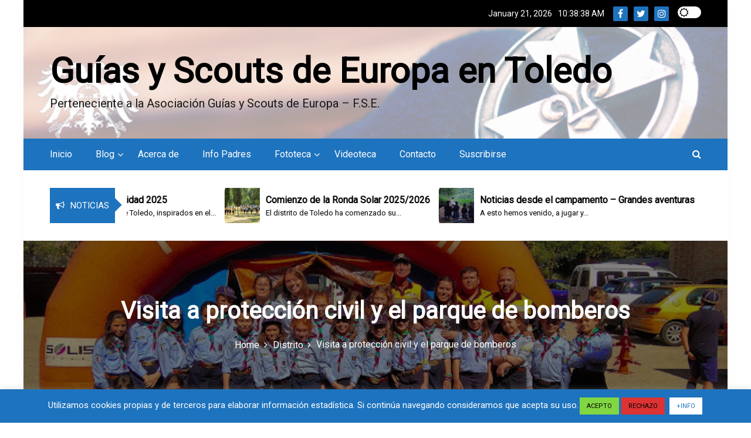

--- FILE ---
content_type: text/html; charset=UTF-8
request_url: https://distritodetoledo.scouts-de-europa.org/visita-a-proteccion-civil-y-el-parque-de-bomberos/
body_size: 17644
content:
<!DOCTYPE html>
<html lang="es">

<head>
	<meta charset="UTF-8">
	<meta name="viewport" content="width=device-width, initial-scale=1">
	<link rel="profile" href="http://gmpg.org/xfn/11">
	<title>Visita a protección civil y el parque de bomberos &#8211; Guías y Scouts de Europa en Toledo</title>
<meta name='robots' content='max-image-preview:large' />
<link rel='dns-prefetch' href='//fonts.googleapis.com' />
<link rel="alternate" type="application/rss+xml" title="Guías y Scouts de Europa en Toledo &raquo; Feed" href="https://distritodetoledo.scouts-de-europa.org/feed/" />
<link rel="alternate" type="application/rss+xml" title="Guías y Scouts de Europa en Toledo &raquo; Feed de los comentarios" href="https://distritodetoledo.scouts-de-europa.org/comments/feed/" />
<link rel="alternate" type="application/rss+xml" title="Guías y Scouts de Europa en Toledo &raquo; Comentario Visita a protección civil y el parque de bomberos del feed" href="https://distritodetoledo.scouts-de-europa.org/visita-a-proteccion-civil-y-el-parque-de-bomberos/feed/" />
<link rel="alternate" title="oEmbed (JSON)" type="application/json+oembed" href="https://distritodetoledo.scouts-de-europa.org/wp-json/oembed/1.0/embed?url=https%3A%2F%2Fdistritodetoledo.scouts-de-europa.org%2Fvisita-a-proteccion-civil-y-el-parque-de-bomberos%2F" />
<link rel="alternate" title="oEmbed (XML)" type="text/xml+oembed" href="https://distritodetoledo.scouts-de-europa.org/wp-json/oembed/1.0/embed?url=https%3A%2F%2Fdistritodetoledo.scouts-de-europa.org%2Fvisita-a-proteccion-civil-y-el-parque-de-bomberos%2F&#038;format=xml" />
<style id='wp-img-auto-sizes-contain-inline-css' type='text/css'>
img:is([sizes=auto i],[sizes^="auto," i]){contain-intrinsic-size:3000px 1500px}
/*# sourceURL=wp-img-auto-sizes-contain-inline-css */
</style>
<style id='wp-emoji-styles-inline-css' type='text/css'>

	img.wp-smiley, img.emoji {
		display: inline !important;
		border: none !important;
		box-shadow: none !important;
		height: 1em !important;
		width: 1em !important;
		margin: 0 0.07em !important;
		vertical-align: -0.1em !important;
		background: none !important;
		padding: 0 !important;
	}
/*# sourceURL=wp-emoji-styles-inline-css */
</style>
<style id='wp-block-library-inline-css' type='text/css'>
:root{--wp-block-synced-color:#7a00df;--wp-block-synced-color--rgb:122,0,223;--wp-bound-block-color:var(--wp-block-synced-color);--wp-editor-canvas-background:#ddd;--wp-admin-theme-color:#007cba;--wp-admin-theme-color--rgb:0,124,186;--wp-admin-theme-color-darker-10:#006ba1;--wp-admin-theme-color-darker-10--rgb:0,107,160.5;--wp-admin-theme-color-darker-20:#005a87;--wp-admin-theme-color-darker-20--rgb:0,90,135;--wp-admin-border-width-focus:2px}@media (min-resolution:192dpi){:root{--wp-admin-border-width-focus:1.5px}}.wp-element-button{cursor:pointer}:root .has-very-light-gray-background-color{background-color:#eee}:root .has-very-dark-gray-background-color{background-color:#313131}:root .has-very-light-gray-color{color:#eee}:root .has-very-dark-gray-color{color:#313131}:root .has-vivid-green-cyan-to-vivid-cyan-blue-gradient-background{background:linear-gradient(135deg,#00d084,#0693e3)}:root .has-purple-crush-gradient-background{background:linear-gradient(135deg,#34e2e4,#4721fb 50%,#ab1dfe)}:root .has-hazy-dawn-gradient-background{background:linear-gradient(135deg,#faaca8,#dad0ec)}:root .has-subdued-olive-gradient-background{background:linear-gradient(135deg,#fafae1,#67a671)}:root .has-atomic-cream-gradient-background{background:linear-gradient(135deg,#fdd79a,#004a59)}:root .has-nightshade-gradient-background{background:linear-gradient(135deg,#330968,#31cdcf)}:root .has-midnight-gradient-background{background:linear-gradient(135deg,#020381,#2874fc)}:root{--wp--preset--font-size--normal:16px;--wp--preset--font-size--huge:42px}.has-regular-font-size{font-size:1em}.has-larger-font-size{font-size:2.625em}.has-normal-font-size{font-size:var(--wp--preset--font-size--normal)}.has-huge-font-size{font-size:var(--wp--preset--font-size--huge)}.has-text-align-center{text-align:center}.has-text-align-left{text-align:left}.has-text-align-right{text-align:right}.has-fit-text{white-space:nowrap!important}#end-resizable-editor-section{display:none}.aligncenter{clear:both}.items-justified-left{justify-content:flex-start}.items-justified-center{justify-content:center}.items-justified-right{justify-content:flex-end}.items-justified-space-between{justify-content:space-between}.screen-reader-text{border:0;clip-path:inset(50%);height:1px;margin:-1px;overflow:hidden;padding:0;position:absolute;width:1px;word-wrap:normal!important}.screen-reader-text:focus{background-color:#ddd;clip-path:none;color:#444;display:block;font-size:1em;height:auto;left:5px;line-height:normal;padding:15px 23px 14px;text-decoration:none;top:5px;width:auto;z-index:100000}html :where(.has-border-color){border-style:solid}html :where([style*=border-top-color]){border-top-style:solid}html :where([style*=border-right-color]){border-right-style:solid}html :where([style*=border-bottom-color]){border-bottom-style:solid}html :where([style*=border-left-color]){border-left-style:solid}html :where([style*=border-width]){border-style:solid}html :where([style*=border-top-width]){border-top-style:solid}html :where([style*=border-right-width]){border-right-style:solid}html :where([style*=border-bottom-width]){border-bottom-style:solid}html :where([style*=border-left-width]){border-left-style:solid}html :where(img[class*=wp-image-]){height:auto;max-width:100%}:where(figure){margin:0 0 1em}html :where(.is-position-sticky){--wp-admin--admin-bar--position-offset:var(--wp-admin--admin-bar--height,0px)}@media screen and (max-width:600px){html :where(.is-position-sticky){--wp-admin--admin-bar--position-offset:0px}}

/*# sourceURL=wp-block-library-inline-css */
</style><style id='global-styles-inline-css' type='text/css'>
:root{--wp--preset--aspect-ratio--square: 1;--wp--preset--aspect-ratio--4-3: 4/3;--wp--preset--aspect-ratio--3-4: 3/4;--wp--preset--aspect-ratio--3-2: 3/2;--wp--preset--aspect-ratio--2-3: 2/3;--wp--preset--aspect-ratio--16-9: 16/9;--wp--preset--aspect-ratio--9-16: 9/16;--wp--preset--color--black: #000000;--wp--preset--color--cyan-bluish-gray: #abb8c3;--wp--preset--color--white: #ffffff;--wp--preset--color--pale-pink: #f78da7;--wp--preset--color--vivid-red: #cf2e2e;--wp--preset--color--luminous-vivid-orange: #ff6900;--wp--preset--color--luminous-vivid-amber: #fcb900;--wp--preset--color--light-green-cyan: #7bdcb5;--wp--preset--color--vivid-green-cyan: #00d084;--wp--preset--color--pale-cyan-blue: #8ed1fc;--wp--preset--color--vivid-cyan-blue: #0693e3;--wp--preset--color--vivid-purple: #9b51e0;--wp--preset--gradient--vivid-cyan-blue-to-vivid-purple: linear-gradient(135deg,rgb(6,147,227) 0%,rgb(155,81,224) 100%);--wp--preset--gradient--light-green-cyan-to-vivid-green-cyan: linear-gradient(135deg,rgb(122,220,180) 0%,rgb(0,208,130) 100%);--wp--preset--gradient--luminous-vivid-amber-to-luminous-vivid-orange: linear-gradient(135deg,rgb(252,185,0) 0%,rgb(255,105,0) 100%);--wp--preset--gradient--luminous-vivid-orange-to-vivid-red: linear-gradient(135deg,rgb(255,105,0) 0%,rgb(207,46,46) 100%);--wp--preset--gradient--very-light-gray-to-cyan-bluish-gray: linear-gradient(135deg,rgb(238,238,238) 0%,rgb(169,184,195) 100%);--wp--preset--gradient--cool-to-warm-spectrum: linear-gradient(135deg,rgb(74,234,220) 0%,rgb(151,120,209) 20%,rgb(207,42,186) 40%,rgb(238,44,130) 60%,rgb(251,105,98) 80%,rgb(254,248,76) 100%);--wp--preset--gradient--blush-light-purple: linear-gradient(135deg,rgb(255,206,236) 0%,rgb(152,150,240) 100%);--wp--preset--gradient--blush-bordeaux: linear-gradient(135deg,rgb(254,205,165) 0%,rgb(254,45,45) 50%,rgb(107,0,62) 100%);--wp--preset--gradient--luminous-dusk: linear-gradient(135deg,rgb(255,203,112) 0%,rgb(199,81,192) 50%,rgb(65,88,208) 100%);--wp--preset--gradient--pale-ocean: linear-gradient(135deg,rgb(255,245,203) 0%,rgb(182,227,212) 50%,rgb(51,167,181) 100%);--wp--preset--gradient--electric-grass: linear-gradient(135deg,rgb(202,248,128) 0%,rgb(113,206,126) 100%);--wp--preset--gradient--midnight: linear-gradient(135deg,rgb(2,3,129) 0%,rgb(40,116,252) 100%);--wp--preset--font-size--small: 13px;--wp--preset--font-size--medium: 20px;--wp--preset--font-size--large: 36px;--wp--preset--font-size--x-large: 42px;--wp--preset--spacing--20: 0.44rem;--wp--preset--spacing--30: 0.67rem;--wp--preset--spacing--40: 1rem;--wp--preset--spacing--50: 1.5rem;--wp--preset--spacing--60: 2.25rem;--wp--preset--spacing--70: 3.38rem;--wp--preset--spacing--80: 5.06rem;--wp--preset--shadow--natural: 6px 6px 9px rgba(0, 0, 0, 0.2);--wp--preset--shadow--deep: 12px 12px 50px rgba(0, 0, 0, 0.4);--wp--preset--shadow--sharp: 6px 6px 0px rgba(0, 0, 0, 0.2);--wp--preset--shadow--outlined: 6px 6px 0px -3px rgb(255, 255, 255), 6px 6px rgb(0, 0, 0);--wp--preset--shadow--crisp: 6px 6px 0px rgb(0, 0, 0);}:where(.is-layout-flex){gap: 0.5em;}:where(.is-layout-grid){gap: 0.5em;}body .is-layout-flex{display: flex;}.is-layout-flex{flex-wrap: wrap;align-items: center;}.is-layout-flex > :is(*, div){margin: 0;}body .is-layout-grid{display: grid;}.is-layout-grid > :is(*, div){margin: 0;}:where(.wp-block-columns.is-layout-flex){gap: 2em;}:where(.wp-block-columns.is-layout-grid){gap: 2em;}:where(.wp-block-post-template.is-layout-flex){gap: 1.25em;}:where(.wp-block-post-template.is-layout-grid){gap: 1.25em;}.has-black-color{color: var(--wp--preset--color--black) !important;}.has-cyan-bluish-gray-color{color: var(--wp--preset--color--cyan-bluish-gray) !important;}.has-white-color{color: var(--wp--preset--color--white) !important;}.has-pale-pink-color{color: var(--wp--preset--color--pale-pink) !important;}.has-vivid-red-color{color: var(--wp--preset--color--vivid-red) !important;}.has-luminous-vivid-orange-color{color: var(--wp--preset--color--luminous-vivid-orange) !important;}.has-luminous-vivid-amber-color{color: var(--wp--preset--color--luminous-vivid-amber) !important;}.has-light-green-cyan-color{color: var(--wp--preset--color--light-green-cyan) !important;}.has-vivid-green-cyan-color{color: var(--wp--preset--color--vivid-green-cyan) !important;}.has-pale-cyan-blue-color{color: var(--wp--preset--color--pale-cyan-blue) !important;}.has-vivid-cyan-blue-color{color: var(--wp--preset--color--vivid-cyan-blue) !important;}.has-vivid-purple-color{color: var(--wp--preset--color--vivid-purple) !important;}.has-black-background-color{background-color: var(--wp--preset--color--black) !important;}.has-cyan-bluish-gray-background-color{background-color: var(--wp--preset--color--cyan-bluish-gray) !important;}.has-white-background-color{background-color: var(--wp--preset--color--white) !important;}.has-pale-pink-background-color{background-color: var(--wp--preset--color--pale-pink) !important;}.has-vivid-red-background-color{background-color: var(--wp--preset--color--vivid-red) !important;}.has-luminous-vivid-orange-background-color{background-color: var(--wp--preset--color--luminous-vivid-orange) !important;}.has-luminous-vivid-amber-background-color{background-color: var(--wp--preset--color--luminous-vivid-amber) !important;}.has-light-green-cyan-background-color{background-color: var(--wp--preset--color--light-green-cyan) !important;}.has-vivid-green-cyan-background-color{background-color: var(--wp--preset--color--vivid-green-cyan) !important;}.has-pale-cyan-blue-background-color{background-color: var(--wp--preset--color--pale-cyan-blue) !important;}.has-vivid-cyan-blue-background-color{background-color: var(--wp--preset--color--vivid-cyan-blue) !important;}.has-vivid-purple-background-color{background-color: var(--wp--preset--color--vivid-purple) !important;}.has-black-border-color{border-color: var(--wp--preset--color--black) !important;}.has-cyan-bluish-gray-border-color{border-color: var(--wp--preset--color--cyan-bluish-gray) !important;}.has-white-border-color{border-color: var(--wp--preset--color--white) !important;}.has-pale-pink-border-color{border-color: var(--wp--preset--color--pale-pink) !important;}.has-vivid-red-border-color{border-color: var(--wp--preset--color--vivid-red) !important;}.has-luminous-vivid-orange-border-color{border-color: var(--wp--preset--color--luminous-vivid-orange) !important;}.has-luminous-vivid-amber-border-color{border-color: var(--wp--preset--color--luminous-vivid-amber) !important;}.has-light-green-cyan-border-color{border-color: var(--wp--preset--color--light-green-cyan) !important;}.has-vivid-green-cyan-border-color{border-color: var(--wp--preset--color--vivid-green-cyan) !important;}.has-pale-cyan-blue-border-color{border-color: var(--wp--preset--color--pale-cyan-blue) !important;}.has-vivid-cyan-blue-border-color{border-color: var(--wp--preset--color--vivid-cyan-blue) !important;}.has-vivid-purple-border-color{border-color: var(--wp--preset--color--vivid-purple) !important;}.has-vivid-cyan-blue-to-vivid-purple-gradient-background{background: var(--wp--preset--gradient--vivid-cyan-blue-to-vivid-purple) !important;}.has-light-green-cyan-to-vivid-green-cyan-gradient-background{background: var(--wp--preset--gradient--light-green-cyan-to-vivid-green-cyan) !important;}.has-luminous-vivid-amber-to-luminous-vivid-orange-gradient-background{background: var(--wp--preset--gradient--luminous-vivid-amber-to-luminous-vivid-orange) !important;}.has-luminous-vivid-orange-to-vivid-red-gradient-background{background: var(--wp--preset--gradient--luminous-vivid-orange-to-vivid-red) !important;}.has-very-light-gray-to-cyan-bluish-gray-gradient-background{background: var(--wp--preset--gradient--very-light-gray-to-cyan-bluish-gray) !important;}.has-cool-to-warm-spectrum-gradient-background{background: var(--wp--preset--gradient--cool-to-warm-spectrum) !important;}.has-blush-light-purple-gradient-background{background: var(--wp--preset--gradient--blush-light-purple) !important;}.has-blush-bordeaux-gradient-background{background: var(--wp--preset--gradient--blush-bordeaux) !important;}.has-luminous-dusk-gradient-background{background: var(--wp--preset--gradient--luminous-dusk) !important;}.has-pale-ocean-gradient-background{background: var(--wp--preset--gradient--pale-ocean) !important;}.has-electric-grass-gradient-background{background: var(--wp--preset--gradient--electric-grass) !important;}.has-midnight-gradient-background{background: var(--wp--preset--gradient--midnight) !important;}.has-small-font-size{font-size: var(--wp--preset--font-size--small) !important;}.has-medium-font-size{font-size: var(--wp--preset--font-size--medium) !important;}.has-large-font-size{font-size: var(--wp--preset--font-size--large) !important;}.has-x-large-font-size{font-size: var(--wp--preset--font-size--x-large) !important;}
/*# sourceURL=global-styles-inline-css */
</style>

<style id='classic-theme-styles-inline-css' type='text/css'>
/*! This file is auto-generated */
.wp-block-button__link{color:#fff;background-color:#32373c;border-radius:9999px;box-shadow:none;text-decoration:none;padding:calc(.667em + 2px) calc(1.333em + 2px);font-size:1.125em}.wp-block-file__button{background:#32373c;color:#fff;text-decoration:none}
/*# sourceURL=/wp-includes/css/classic-themes.min.css */
</style>
<link rel='stylesheet' id='cookie-law-info-css' href='https://distritodetoledo.scouts-de-europa.org/wp-content/plugins/cookie-law-info/legacy/public/css/cookie-law-info-public.css?ver=3.3.9.1' type='text/css' media='all' />
<link rel='stylesheet' id='cookie-law-info-gdpr-css' href='https://distritodetoledo.scouts-de-europa.org/wp-content/plugins/cookie-law-info/legacy/public/css/cookie-law-info-gdpr.css?ver=3.3.9.1' type='text/css' media='all' />
<link rel='stylesheet' id='main-style-css' href='https://distritodetoledo.scouts-de-europa.org/wp-content/themes/maglist/style.css' type='text/css' media='all' />
<link rel='stylesheet' id='bootstrap-css' href='https://distritodetoledo.scouts-de-europa.org/wp-content/themes/maglist/assets/css/vendor/bootstrap/bootstrap.css?ver=4.3.1' type='text/css' media='all' />
<link rel='stylesheet' id='font-awesome-css' href='https://distritodetoledo.scouts-de-europa.org/wp-content/themes/maglist/assets/css/vendor/font-awesome/css/font-awesome.css?ver=4.7.0' type='text/css' media='all' />
<link rel='stylesheet' id='google-font-css' href='//fonts.googleapis.com/css?family=Roboto' type='text/css' media='all' />
<link rel='stylesheet' id='block-style-css' href='https://distritodetoledo.scouts-de-europa.org/wp-content/themes/maglist/assets/css/blocks.css' type='text/css' media='all' />
<link rel='stylesheet' id='slick-style-css' href='https://distritodetoledo.scouts-de-europa.org/wp-content/themes/maglist/assets/css/vendor/slick.css' type='text/css' media='all' />
<link rel='stylesheet' id='theme-style-css' href='https://distritodetoledo.scouts-de-europa.org/wp-content/themes/maglist/assets/css/main.css' type='text/css' media='all' />
<script type="text/javascript" src="https://distritodetoledo.scouts-de-europa.org/wp-includes/js/jquery/jquery.min.js?ver=3.7.1" id="jquery-core-js"></script>
<script type="text/javascript" src="https://distritodetoledo.scouts-de-europa.org/wp-includes/js/jquery/jquery-migrate.min.js?ver=3.4.1" id="jquery-migrate-js"></script>
<script type="text/javascript" id="cookie-law-info-js-extra">
/* <![CDATA[ */
var Cli_Data = {"nn_cookie_ids":[],"cookielist":[],"non_necessary_cookies":[],"ccpaEnabled":"","ccpaRegionBased":"","ccpaBarEnabled":"","strictlyEnabled":["necessary","obligatoire"],"ccpaType":"gdpr","js_blocking":"","custom_integration":"","triggerDomRefresh":"","secure_cookies":""};
var cli_cookiebar_settings = {"animate_speed_hide":"500","animate_speed_show":"500","background":"#1e73be","border":"#444","border_on":"","button_1_button_colour":"#81d742","button_1_button_hover":"#67ac35","button_1_link_colour":"#000000","button_1_as_button":"1","button_1_new_win":"","button_2_button_colour":"#ffffff","button_2_button_hover":"#cccccc","button_2_link_colour":"#1e73be","button_2_as_button":"1","button_2_hidebar":"1","button_3_button_colour":"#dd3333","button_3_button_hover":"#b12929","button_3_link_colour":"#000000","button_3_as_button":"1","button_3_new_win":"","button_4_button_colour":"#000","button_4_button_hover":"#000000","button_4_link_colour":"#62a329","button_4_as_button":"","button_7_button_colour":"#61a229","button_7_button_hover":"#4e8221","button_7_link_colour":"#fff","button_7_as_button":"1","button_7_new_win":"","font_family":"inherit","header_fix":"","notify_animate_hide":"1","notify_animate_show":"","notify_div_id":"#cookie-law-info-bar","notify_position_horizontal":"right","notify_position_vertical":"bottom","scroll_close":"","scroll_close_reload":"","accept_close_reload":"","reject_close_reload":"","showagain_tab":"1","showagain_background":"#fff","showagain_border":"#000","showagain_div_id":"#cookie-law-info-again","showagain_x_position":"100px","text":"#ffffff","show_once_yn":"","show_once":"10000","logging_on":"","as_popup":"","popup_overlay":"1","bar_heading_text":"","cookie_bar_as":"banner","popup_showagain_position":"bottom-right","widget_position":"left"};
var log_object = {"ajax_url":"https://distritodetoledo.scouts-de-europa.org/wp-admin/admin-ajax.php"};
//# sourceURL=cookie-law-info-js-extra
/* ]]> */
</script>
<script type="text/javascript" src="https://distritodetoledo.scouts-de-europa.org/wp-content/plugins/cookie-law-info/legacy/public/js/cookie-law-info-public.js?ver=3.3.9.1" id="cookie-law-info-js"></script>
<link rel="https://api.w.org/" href="https://distritodetoledo.scouts-de-europa.org/wp-json/" /><link rel="alternate" title="JSON" type="application/json" href="https://distritodetoledo.scouts-de-europa.org/wp-json/wp/v2/posts/161" /><link rel="EditURI" type="application/rsd+xml" title="RSD" href="https://distritodetoledo.scouts-de-europa.org/xmlrpc.php?rsd" />
<meta name="generator" content="WordPress 6.9" />
<link rel="canonical" href="https://distritodetoledo.scouts-de-europa.org/visita-a-proteccion-civil-y-el-parque-de-bomberos/" />
<link rel='shortlink' href='https://distritodetoledo.scouts-de-europa.org/?p=161' />
<link rel="icon" href="https://distritodetoledo.scouts-de-europa.org/wp-content/uploads/2017/12/cropped-34D0E83D-AD02-4453-B40D-8D4CC4FD84C5-1-32x32.png" sizes="32x32" />
<link rel="icon" href="https://distritodetoledo.scouts-de-europa.org/wp-content/uploads/2017/12/cropped-34D0E83D-AD02-4453-B40D-8D4CC4FD84C5-1-192x192.png" sizes="192x192" />
<link rel="apple-touch-icon" href="https://distritodetoledo.scouts-de-europa.org/wp-content/uploads/2017/12/cropped-34D0E83D-AD02-4453-B40D-8D4CC4FD84C5-1-180x180.png" />
<meta name="msapplication-TileImage" content="https://distritodetoledo.scouts-de-europa.org/wp-content/uploads/2017/12/cropped-34D0E83D-AD02-4453-B40D-8D4CC4FD84C5-1-270x270.png" />
<style type="text/css" media="all" id="maglist-styles">
	.maglist-navigation-n-options, span.newsline-time,  .maglist-latest-post-wrapper .maglist-latest-post-inner 
			.maglist-latest-post, .maglist-latest-post-wrapper .maglist-latest-post-inner .maglist-latest-post .maglist-latest-post-title span:before,
			.maglist-social-menu ul a:before, .widget-area .widget h2.widget-title:before,
			.comment-respond .comment-form input[type="submit"], .maglist-navigation-n-options,
			 .maglist-latest-post-wrapper .maglist-latest-post-inner .maglist-latest-post,
			.maglist-latest-post-wrapper .maglist-latest-post-inner .maglist-latest-post .maglist-latest-post-title span:before, 
			.maglist-social-menu ul a:before, .widget-area .widget h2.widget-title:before,
			.comment-respond .comment-form input[type="submit, .maglist-btns-wrapper .maglist-woocommerce-cart .cart-icon span"], 
			.maglist-main-menu > ul li ul, .maglist-main-menu div > ul li ul,
			.maglist-sticky-share ul li a, .maglist-social-sharing ul li a, .post-categories li:nth-child(1) > a, 
			.maglist-search-content .maglist-search-tags > ul li:nth-child(1) > a, 
			.maglist-main-banner-wrapper .maglist-main-banner-inner .maglist-main-banner-left .maglist-main-banner-news-inner .maglist-main-banner-news-meta .maglist-main-banner-news-cat a:nth-child(1), .maglist-main-banner-wrapper .maglist-main-banner-inner .maglist-main-banner-left .maglist-main-banner-news-inner .maglist-main-banner-news-meta .maglist-main-banner-news-cat ul li:nth-child(1) a, .maglist-sticky-share h3, .pagination .nav-links > *.current, .maglist-you-missed .maglist-you-missed-title h2:before, .maglist-main-banner-wrapper .maglist-main-banner-inner .maglist-main-banner-right h2.heading-line:before, .wp-block-tag-cloud a, .sidebar-order form .wp-block-search__inside-wrapper button, 
				.sidebar-order form .wp-block-search__inside-wrapper [type="submit"], .maglist-main-banner-news-section .maglist-arrow,
				.maglist-main-banner-wrapper .maglist-main-banner-inner .maglist-main-banner-right .slick-slider .maglist-arrow{
background-color: #1e73be;}
#infinite-handle span, .maglist-main-menu > ul li a, .maglist-main-menu div > ul li a, .maglist-btns-wrapper .maglist-woocommerce-cart .cart-icon{
color: #ffffff;}
a.cart-icon span, .maglist-header-left .maglist-offcanvas-wrapper .offcanvas-data-trigger span{
background: #ffffff;}
.product-with-slider .maglist-arrow svg, .product-with-slider .maglist-arrow svg:hover{
fill: #1e73be;}
.maglist-post .entry-content-stat + a:hover, .maglist-bottom-header-wrapper .maglist-header-icons .maglist-search-icon, .pagination .nav-links > *, ul.wc-block-grid__products li.wc-block-grid__product del span.woocommerce-Price-amount.amount, .woocommerce ul.products li.product a.woocommerce-LoopProduct-link del span.woocommerce-Price-amount.amount, ul.wc-block-grid__products li.wc-block-grid__product del, .woocommerce ul.products li.product .star-rating, ul.wc-block-grid__products li.wc-block-grid__product .wc-block-grid__product-title a:hover, .single-product .product .entry-summary .product_meta > span a, .single-product .stars a, .single-product .star-rating span::before, .wc-block-grid__product-rating .wc-block-grid__product-rating__stars span:before, .single-product .product .entry-summary .star-rating span::before, .single-product .product .entry-summary a.woocommerce-review-link, .woocommerce .star-rating, .woocommerce del, li.wc-layered-nav-rating a, .woocommerce ul.products li.product-category.product h2 mark.count, a.cart-icon, a.cart-icon:visited, .maglist-post .maglist-comments a{
color: #1e73be;}
.pagination .nav-links > *, .maglist-post.sticky{
border-color: #1e73be;}
.pagination .nav-links > *, .maglist-post.sticky{
border-color: #1e73be;}
.site-branding .site-title, .site-branding .site-description, .site-title a{
font-family: Roboto, sans-serif;}
body{
font-family: Roboto, sans-serif;}
h1, h2, h3, h4, h5, h6, h1 a, h2 a, h3 a, h4 a, h5 a, h6 a{
font-family: Roboto, sans-serif;}
body, body p, .woocommerce-Tabs-panel, div#tab-description, .woocommerce-tabs.wc-tabs-wrapper, .maglist-main-banner-wrapper .maglist-main-banner-inner .maglist-main-banner-right .maglist-main-banner-trending-inner .maglist-main-banner-trending-meta .maglist-main-banner-trending-author span.posted-on > a, .maglist-main-banner-wrapper .maglist-main-banner-inner .maglist-main-banner-right .maglist-main-banner-trending-inner .maglist-main-banner-trending-meta .maglist-main-banner-trending-author span.posted-on, .entry-meta .author-info .posted-on a, .entry-meta a.url, .maglist-you-missed .maglist-feature-news-inner .maglist-main-banner-trending-inner .maglist-main-banner-trending-meta .maglist-main-banner-trending-author span.posted-on, .maglist-you-missed .maglist-feature-news-inner .maglist-main-banner-trending-inner .maglist-main-banner-trending-meta .maglist-main-banner-trending-author span.posted-on a, .entry-meta .author-info{
color: #000000;}
.maglist-main-menu > ul > li > a, .maglist-search-icons, .maglist-search-icons:visited, .maglist-btns-wrapper .maglist-woocommerce-cart .cart-icon i{
color: #ffffff;}
body a, .maglist-post .post-title a, 
			.maglist-latest-post-wrapper .maglist-latest-post-inner .maglist-latest-post-slider a, .maglist-latest-post-wrapper .maglist-latest-post-inner .maglist-latest-post-slider a .maglist-post-meta h2, .maglist-main-banner-wrapper .maglist-main-banner-inner .maglist-main-banner-right .maglist-main-banner-trending-inner .maglist-main-banner-trending-meta h3.title a, .maglist-you-missed .maglist-feature-news-inner .maglist-main-banner-trending-inner .maglist-main-banner-trending-meta h3.title a{
color: #000000;}
body a:hover, .maglist-post .post-title a:hover,  .site-branding .site-title a:hover, 
			.maglist-post .maglist-comments a:hover, 
			.footer-bottom-section .credit-link a:hover, .footer-widget ul li a:hover, .footer-widget a:hover,
			.wrap-breadcrumb ul li a:hover, .wrap-breadcrumb ul li a span:hover, #secondary .widget a:hover,
			.maglist-main-menu > ul > li > a:hover,
			.maglist-main-menu > ul > li > ul li a:hover, .maglist-main-menu div > ul > li > ul li a:hover,
			#secondary .widget ul li a:hover, .maglist-latest-post-wrapper .maglist-latest-post-inner .maglist-latest-post-slider a:hover,
			.wp-block-tag-cloud a:hover, .post-navigation .nav-links > div a:hover span, body a:hover, .maglist-btns-wrapper .maglist-woocommerce-cart .cart-icon i:hover, .maglist-latest-post-wrapper .maglist-latest-post-inner .maglist-latest-post-slider a .maglist-post-meta h2:hover,
			.maglist-navigation-n-options > div .maglist-offcanvas-content .maglist-offcanvas-menu > ul > li > a, .maglist-main-banner-wrapper .maglist-main-banner-inner .maglist-main-banner-left .maglist-main-banner-news-inner .maglist-main-banner-news-meta > a:hover, 
			.maglist-main-banner-wrapper .maglist-main-banner-inner .maglist-main-banner-left .maglist-main-banner-news-inner .maglist-main-banner-news-meta .maglist-main-banner-news-author .posted-on a:hover, .entry-meta .author-info .posted-on a:hover, .entry-meta a.url:hover, .maglist-you-missed .maglist-feature-news-inner .maglist-main-banner-trending-inner .maglist-main-banner-trending-meta h3.title a:hover, .maglist-main-banner-wrapper .maglist-main-banner-inner .maglist-main-banner-right .maglist-main-banner-trending-inner .maglist-main-banner-trending-meta h3.title a:hover, .maglist-main-banner-wrapper .maglist-main-banner-inner .maglist-main-banner-right .maglist-main-banner-trending-inner .maglist-main-banner-trending-meta .maglist-main-banner-trending-author span.posted-on > a:hover, .maglist-you-missed .maglist-feature-news-inner .maglist-main-banner-trending-inner .maglist-main-banner-trending-meta .maglist-main-banner-trending-author span.posted-on a:hover, .maglist-search-content .maglist-search-post .maglist-search-post-inner > h3 a:hover{
color: #000000;}
.wp-block-tag-cloud a:hover, .post-categories li > a:hover, 
			.post-content-wrap p > a:hover, .maglist-main-banner-wrapper .maglist-main-banner-inner .maglist-main-banner-left .maglist-main-banner-news-inner .maglist-main-banner-news-meta .maglist-main-banner-news-cat ul li > a:hover, 
			.maglist-main-banner-wrapper .maglist-main-banner-inner .maglist-main-banner-right .slick-slider .maglist-arrow:hover, 
			.maglist-main-banner-news-section .maglist-arrow:hover, .comment-respond .comment-form input[type="submit"]:hover, 
			.maglist-search-content .maglist-search-tags > ul li a:hover, .pagination .nav-links > a:hover, 
			.sidebar-order form .wp-block-search__inside-wrapper button:hover, 
				.sidebar-order form .wp-block-search__inside-wrapper [type="submit"]:hover{
background-color: #aa1e1e;}
#secondary .widget-title, .sidebar-order aside section h2, .wp-block-search .wp-block-search__label{
color: #000000;}
#secondary .widget, #secondary .widget a, #secondary .widget ul li a, .wp-block-calendar table caption, .wp-block-calendar table tbody{
color: #282835;}
.footer-widget .widget-title, .footer-widget .footer-widget-wrapper section .widget-title,
			.footer-widget .footer-widget-wrapper section h2{
color: #fff;}
.footer-top-section{
background-color: #28292a;}
.footer-bottom-section{
background-color: #0c0808;}
.footer-widget, .footer-widget p, .footer-widget span, .footer-widget ul li a,  
			#calendar_wrap #wp-calendar th, #calendar_wrap td, #calendar_wrap caption, #calendar_wrap td a, 
			.footer-widget ul li, .footer-widget .footer-widget-wrapper section p, .footer-top-section .wp-block-calendar table caption, .footer-top-section .wp-block-calendar table tbody{
color: #a8a8a8;}
.footer-bottom-section span, .footer-bottom-section .credit-link{
color: #ffffff;}
.maglist-inner-banner-wrapper:after{
background-color: rgba(0, 0, 0, 0.49);}
.maglist-inner-banner-wrapper .maglist-inner-banner .entry-title{
color: #ffffff;}
.wrap-breadcrumb ul.trail-items li a:after{
content: "\f105";}
.wrap-breadcrumb ul li a, .wrap-breadcrumb ul li span, .taxonomy-description p{
color: #ffffff;}
.maglist-header-wrapper, .maglist-header-wrapper .maglist-header-image-wrapper:after{
background: rgba(255,255,255,0.60);}
.maglist-topbar-wrapper{
background: #000000;}
.maglist-time-wrapper .maglist-time-inner, .maglist-topbar-wrapper > div .maglist-topbar-menu ul li a{
color: #ffffff;}
body, .footer-bottom-section a, .footer-bottom-section span{
font-size: 16px;}
.maglist-post .post-title a{
font-size: 24px;}
.maglist-main-menu > ul > li > a{
font-size: 16px;}
.footer-widget .widget-title, #secondary .widget-title, .wp-block-search .wp-block-search__label, #secondary .widget-title, .sidebar-order aside section h2{
font-size: 18px;}
.footer-widget, .footer-widget p, .footer-widget span, .footer-widget ul li a, #secondary, #secondary li , #secondary li a, #secondary p {
font-size: 16px;}
.maglist-inner-banner-wrapper .maglist-inner-banner .entry-title{
font-size: 40px;}
.maglist-inner-banner-wrapper{
min-height: 300px;}
.wrap-breadcrumb ul li a, .wrap-breadcrumb ul li span, .wrap-breadcrumb ul.trail-items li a:after{
font-size: 16px;}
.site-branding .site-title{
font-size: 60px;}
.site-branding .site-description{
font-size: 20px;}
.site-branding img{
max-width: 200px !important;}
.pagination .nav-links > *{
padding-top: 10px;padding-bottom: 10px;padding-right: 20px;padding-left: 20px;}
@media ( max-width: 992px ) {
		body, .footer-bottom-section a, .footer-bottom-section span{
font-size: 16px;}
.maglist-post .post-title a{
font-size: 24px;}
.maglist-main-menu > ul > li > a{
font-size: 16px;}
.footer-widget .widget-title, #secondary .widget-title, .wp-block-search .wp-block-search__label, #secondary .widget-title, .sidebar-order aside section h2{
font-size: 18px;}
.footer-widget, .footer-widget p, .footer-widget span, .footer-widget ul li a, #secondary, #secondary li , #secondary li a, #secondary p {
font-size: 16px;}
.maglist-inner-banner-wrapper .maglist-inner-banner .entry-title{
font-size: 32px;}
.maglist-inner-banner-wrapper{
min-height: 300px;}
.wrap-breadcrumb ul li a, .wrap-breadcrumb ul li span, .wrap-breadcrumb ul.trail-items li a:after{
font-size: 16px;}
.site-branding .site-title{
font-size: 60px;}
.site-branding .site-description{
font-size: 20px;}
.site-branding img{
max-width: 200px !important;}
.pagination .nav-links > *{
padding-top: 10px;padding-bottom: 10px;padding-right: 20px;padding-left: 20px;}
	}

	@media ( max-width: 767px ) {
		body, .footer-bottom-section a, .footer-bottom-section span{
font-size: 16px;}
.maglist-post .post-title a{
font-size: 24px;}
.maglist-main-menu > ul > li > a{
font-size: 16px;}
.footer-widget .widget-title, #secondary .widget-title, .wp-block-search .wp-block-search__label, #secondary .widget-title, .sidebar-order aside section h2{
font-size: 18px;}
.footer-widget, .footer-widget p, .footer-widget span, .footer-widget ul li a, #secondary, #secondary li , #secondary li a, #secondary p {
font-size: 16px;}
.maglist-inner-banner-wrapper .maglist-inner-banner .entry-title{
font-size: 32px;}
.maglist-inner-banner-wrapper{
min-height: 300px;}
.wrap-breadcrumb ul li a, .wrap-breadcrumb ul li span, .wrap-breadcrumb ul.trail-items li a:after{
font-size: 16px;}
.site-branding .site-title{
font-size: 60px;}
.site-branding .site-description{
font-size: 20px;}
.site-branding img{
max-width: 200px !important;}
.pagination .nav-links > *{
padding-top: 8px;padding-bottom: 8px;padding-right: 15px;padding-left: 15px;}
	}
</style>
		<style type="text/css" id="wp-custom-css">
			.maglist-latest-post-title{
	// color:#000000 !important
}

.maglist-main-banner-wrapper .maglist-main-banner-inner .maglist-main-banner-left {
    flex: 0 0 100%;
    max-width: 100%;
    padding-right: 0px;
}
.maglist-main-banner-right{
	
    display: none;

}

.credit-link,.credit-link>a{
	color:black !important		</style>
		</head>

<body itemtype='https://schema.org/Blog' itemscope='itemscope' class="wp-singular post-template-default single single-post postid-161 single-format-standard wp-theme-maglist maglist-no-sidebar maglist-sticky-sidebar maglist-container-box maglist-post-one maglist-alternative">
					<a class="skip-link screen-reader-text" href="#content">
				Skip to content			</a>
							<div id="loader-wrapper">
					<div id="loader"></div>
				</div>
						<header id="masthead" itemtype='https://schema.org/WPHeader' itemscope='itemscope' role='banner'  class="maglist-site-header">
			 <div class="maglist-topbar-wrapper">
    <div class="container">
        <div class="maglist-top-bar-left">
            <nav class="maglist-topbar-menu">
                            </nav>
        </div>
        <div class="maglist-top-bar-right">            
            <div class="maglist-topbar-inner">
                                    <div class="maglist-time-wrapper">
                        <div class="maglist-time-inner">
                            <time datetime="2026-01-21T10:38:34+00:00">
                             January 21, 2026                            </time>
                        </div>
                        <div class="maglist-digital-clock-wrapper">
                            <span class="maglist-time"></span>
                        </div> 
                    </div>
                                    <div class="maglist-header-social">
                        <div class="maglist-social-link-header maglist-social-menu">
                            <div class="menu-menu-de-enlaces-sociales-container"><ul id="social-menu-header" class="maglist-social-menu"><li id="menu-item-37" class="menu-item menu-item-type-custom menu-item-object-custom menu-item-37"><a href="https://www.facebook.com/DistritodeToledo/"><span>Facebook</span></a></li>
<li id="menu-item-38" class="menu-item menu-item-type-custom menu-item-object-custom menu-item-38"><a href="https://twitter.com/ScoutsdeEuropa"><span>Twitter</span></a></li>
<li id="menu-item-39" class="menu-item menu-item-type-custom menu-item-object-custom menu-item-39"><a href="https://www.instagram.com/scouts_europa_toledo/"><span>Instagram</span></a></li>
</ul></div>                        </div>
                    </div>
                            <a href="#" class="maglist-switch-wrapper">
            <label class="maglist-switch">
            <input type="checkbox" >
            <span class="maglist-slider round"></span>
            </label>
        </a>
                </div>
        </div>
    </div>
 </div><div class="maglist-header-wrapper">
			<div class="maglist-header-image-wrapper">			
			<img src="https://distritodetoledo.scouts-de-europa.org/wp-content/uploads/2025/04/Portada-web-2.jpg" alt="Header Background Image">
		</div>
		<div class="container maglist-header-inner">
		<section class="maglist-header-top">
			<div class="site-branding">
				<div>
										<div>
													<p class="site-title"><a href="https://distritodetoledo.scouts-de-europa.org/" rel="home">Guías y Scouts de Europa en Toledo</a></p>
														<p class="site-description">Perteneciente a la Asociación Guías y Scouts de Europa &#8211; F.S.E.</p>
											</div>
				</div>
			</div>
		</section>
			</div>
</div>
<div class="maglist-navigation-n-options">
	<div class="container">
		<div class="maglist-header-bottom">
			<div class="maglist-header-left">
								<div class="maglist-navigation-n-options">
					<nav class="maglist-main-menu" id="site-navigation">
						<ul id="primary-menu" class="navigation clearfix"><li id="menu-item-32" class="menu-item menu-item-type-custom menu-item-object-custom menu-item-home menu-item-32"><a href="http://distritodetoledo.scouts-de-europa.org/">Inicio</a></li>
<li id="menu-item-34" class="menu-item menu-item-type-post_type menu-item-object-page current_page_parent menu-item-has-children menu-item-34"><a href="https://distritodetoledo.scouts-de-europa.org/blog/">Blog</a>
<ul class="sub-menu">
	<li id="menu-item-169" class="menu-item menu-item-type-taxonomy menu-item-object-category menu-item-169"><a href="https://distritodetoledo.scouts-de-europa.org/category/guias/">Compañía</a></li>
	<li id="menu-item-170" class="menu-item menu-item-type-taxonomy menu-item-object-category menu-item-170"><a href="https://distritodetoledo.scouts-de-europa.org/category/scouts/">Tropa</a></li>
</ul>
</li>
<li id="menu-item-33" class="menu-item menu-item-type-post_type menu-item-object-page menu-item-33"><a href="https://distritodetoledo.scouts-de-europa.org/acerca-de/">Acerca de</a></li>
<li id="menu-item-159" class="menu-item menu-item-type-post_type menu-item-object-page menu-item-159"><a href="https://distritodetoledo.scouts-de-europa.org/info-padres/">Info Padres</a></li>
<li id="menu-item-121" class="menu-item menu-item-type-post_type menu-item-object-page menu-item-has-children menu-item-121"><a href="https://distritodetoledo.scouts-de-europa.org/fototeca/">Fototeca</a>
<ul class="sub-menu">
	<li id="menu-item-1369" class="menu-item menu-item-type-post_type menu-item-object-page menu-item-1369"><a href="https://distritodetoledo.scouts-de-europa.org/fototeca/fototeca-ronda-solar-2012-2013/">Ronda Solar 2012/2013</a></li>
	<li id="menu-item-1370" class="menu-item menu-item-type-post_type menu-item-object-page menu-item-1370"><a href="https://distritodetoledo.scouts-de-europa.org/fototeca/fototeca-ronda-solar-2013-2014/">Ronda Solar 2013/2014</a></li>
	<li id="menu-item-1371" class="menu-item menu-item-type-post_type menu-item-object-page menu-item-1371"><a href="https://distritodetoledo.scouts-de-europa.org/fototeca/fototeca-ronda-solar-2014-2015/">Ronda Solar 2014/2015</a></li>
	<li id="menu-item-1368" class="menu-item menu-item-type-post_type menu-item-object-page menu-item-1368"><a href="https://distritodetoledo.scouts-de-europa.org/fototeca/fototeca-ronda-solar-2017-2018/">Ronda Solar 2017/2018</a></li>
	<li id="menu-item-1367" class="menu-item menu-item-type-post_type menu-item-object-page menu-item-1367"><a href="https://distritodetoledo.scouts-de-europa.org/fototeca/fototeca-ronda-solar-2018-2019/">Ronda Solar 2018/2019</a></li>
	<li id="menu-item-1366" class="menu-item menu-item-type-post_type menu-item-object-page menu-item-1366"><a href="https://distritodetoledo.scouts-de-europa.org/fototeca/fototeca-ronda-solar-2019-2020/">Ronda Solar 2019/2020</a></li>
</ul>
</li>
<li id="menu-item-147" class="menu-item menu-item-type-post_type menu-item-object-page menu-item-147"><a href="https://distritodetoledo.scouts-de-europa.org/videoteca/">Videoteca</a></li>
<li id="menu-item-35" class="menu-item menu-item-type-post_type menu-item-object-page menu-item-35"><a href="https://distritodetoledo.scouts-de-europa.org/contacto/">Contacto</a></li>
<li id="menu-item-313" class="menu-item menu-item-type-post_type menu-item-object-page menu-item-313"><a href="https://distritodetoledo.scouts-de-europa.org/suscribirse/">Suscribirse</a></li>
</ul>					</nav>
				</div>
			</div>
			<div class="maglist-header-right">	
				<div class="maglist-btns-wrapper">			
					        <button class="menu-toggler" id="menu-icon" aria-label="Mobile Menu Toggler">
            <span></span>
            <span></span>
            <span></span>
            <span></span>
            <span class="screen-reader-text"> Menu Icon</span>
        </button>
            <div class="maglist-header-icons">
            <a href="#" class="maglist-search-icons maglist-toggle-search" role="button" aria-label="Trigger Search">
                <i class="fa fa-search"></i>
            </a>
        </div>
    				</div> 
				<div class="maglist-header-search">
	<button class="circular-focus screen-reader-text" data-goto=".maglist-header-search .maglist-toggle-search">
		<span class="screen-reader-text">  </span>
		Circular focus	</button>
	<div class="maglist-search-form">		
		<form role="search" method="get" class="search-form" action="https://distritodetoledo.scouts-de-europa.org/">
	<label>
		<span class="screen-reader-text">Search for:</span>
		<input type="search" class="search-field" placeholder="Search..." value="" name="s" />
	</label>
	<button type="submit" class="search-submit">
		<span class="screen-reader-text">
			Search		</span>
		<i class="fa fa-search"></i>
	</button>
</form>		<button type="button" class="close maglist-toggle-search">
			<i class="fa fa-times" aria-hidden="true"></i>
		</button>
	</div>
	<div class="maglist-search-content">		
				
			<div class="maglist-search-tags">
				<h2>Tags</h2>
				<ul>				
					<li><a href="https://distritodetoledo.scouts-de-europa.org/tag/2019/">2019</a></li><li><a href="https://distritodetoledo.scouts-de-europa.org/tag/acampada/">Acampada</a></li><li><a href="https://distritodetoledo.scouts-de-europa.org/tag/acatamiento/">Acatamiento</a></li><li><a href="https://distritodetoledo.scouts-de-europa.org/tag/afilado/">afilado</a></li><li><a href="https://distritodetoledo.scouts-de-europa.org/tag/akela/">Akela</a></li>				</ul>
			</div>
					<div class="maglist-search-post">
				<h2>Popular</h2>
									<div class="maglist-search-post-inner">
						<img src="https://distritodetoledo.scouts-de-europa.org/wp-content/uploads/2019/12/retiroIMG_1014.jpg" height="1000" width="1500" alt="">						<h3>							
							<a href="https://distritodetoledo.scouts-de-europa.org/de-retiro-de-navidad-en-almonacid-de-toledo/">
								De retiro de Navidad en Almonacid de Toledo							</a>													
						</h3>
					</div>
									<div class="maglist-search-post-inner">
						<img src="https://distritodetoledo.scouts-de-europa.org/wp-content/uploads/2019/02/web-01.jpg" height="600" width="800" alt="">						<h3>							
							<a href="https://distritodetoledo.scouts-de-europa.org/las-lobatas-por-el-valle-de-toledo/">
								Las lobatas por el valle de Toledo							</a>													
						</h3>
					</div>
							</div>
			</div>
	<button class="circular-focus screen-reader-text" data-goto=".maglist-header-search .search-field">
		Circular focus	</button>
</div>			</div>	
		</div>
			</div>
</div>
			</header>
		<section class = "maglist-latest-post-wrapper">
    <div class="container">
        <div class="maglist-latest-post-inner">
            <div class="maglist-latest-post">
                <h2 class="maglist-latest-post-title">
                    Noticias                    <span></span>
                </h2>
            </div>
            <div class="maglist-latest-post-slider">
                                                        <a href="https://distritodetoledo.scouts-de-europa.org/festival-de-navidad-2025/">
                            <img src="https://distritodetoledo.scouts-de-europa.org/wp-content/uploads/2025/12/Festival-navidad-01.jpg" height="2000" width="2000" alt="">                            <div class="maglist-post-meta">                                
                                <h2 class="title">Festival de navidad 2025</h2>
                                Nuestros grupo de Toledo, inspirados en el...                            </div>
                        </a>
                                            <a href="https://distritodetoledo.scouts-de-europa.org/comienzo-de-la-ronda-solar-2025-2026/">
                            <img src="https://distritodetoledo.scouts-de-europa.org/wp-content/uploads/2025/09/inicio-curso-25-26-25-scaled.jpg" height="1920" width="2560" alt="">                            <div class="maglist-post-meta">                                
                                <h2 class="title">Comienzo de la Ronda Solar 2025/2026</h2>
                                El distrito de Toledo ha comenzado su...                            </div>
                        </a>
                                            <a href="https://distritodetoledo.scouts-de-europa.org/noticias-desde-el-campamento-grandes-aventuras/">
                            <img src="https://distritodetoledo.scouts-de-europa.org/wp-content/uploads/2025/07/s25-guias-adoracion-scaled-e1753262159578.jpg" height="1130" width="2560" alt="">                            <div class="maglist-post-meta">                                
                                <h2 class="title">Noticias desde el campamento &#8211; Grandes aventuras</h2>
                                A esto hemos venido, a jugar y...                            </div>
                        </a>
                                            <a href="https://distritodetoledo.scouts-de-europa.org/noticias-desde-el-campamento-los-lobatos-lluviosos/">
                            <img src="https://distritodetoledo.scouts-de-europa.org/wp-content/uploads/2025/07/IMG_6589-scaled-e1753262821917.jpg" height="1148" width="1920" alt="">                            <div class="maglist-post-meta">                                
                                <h2 class="title">Noticias desde el campamento &#8211; Los lobatos lluviosos</h2>
                                Ayer han llegado los lobatos al campamento....                            </div>
                        </a>
                                            <a href="https://distritodetoledo.scouts-de-europa.org/noticias-desde-el-campamento-cocina-gourmestre/">
                            <img src="https://distritodetoledo.scouts-de-europa.org/wp-content/uploads/2025/07/Samos-25-Arturo-1.jpeg" height="960" width="1280" alt="">                            <div class="maglist-post-meta">                                
                                <h2 class="title">Noticias desde el campamento &#8211; Cocina gourmestre</h2>
                                Bueno, bueno, bueno&#8230; Se nota que el...                            </div>
                        </a>
                                    		
            </div>
        </div>
    </div>
</section><div class="banner-content-center banner-background-scroll maglist-inner-banner-wrapper" style="background-image: url( https://distritodetoledo.scouts-de-europa.org/wp-content/uploads/2018/05/scouts-proteccion-civil.jpg )">
	<div class="container">
					<div class="maglist-inner-banner">
				<header class="entry-header">
					<h1 class="entry-title">Visita a protección civil y el parque de bomberos</h1>				</header><!-- .entry-header -->
			</div>
							<div id="maglist-breadcrumb" class="wrapper wrap-breadcrumb">
					<div role="navigation" aria-label="Breadcrumbs" class="breadcrumb-trail breadcrumbs"><ul class="trail-items"><li class="trail-item trail-begin"><a href="https://distritodetoledo.scouts-de-europa.org" rel="home"><span>Home</span></a></li><li class="trail-item"><a href="https://distritodetoledo.scouts-de-europa.org/category/general/"><span>Distrito</span></a></li><li class="trail-item trail-end"><span>Visita a protección civil y el parque de bomberos</span></li></ul></div>				</div><!-- #breadcrumb -->
				</div>
</div><div id="content" class="site-content">
	<div class="container">
		<div class="row">
			<div class="col-lg-12 content-order">
				<div id="primary" class="content-area">
					<main id="main" class="post-main-content" role="main">
													<article itemtype='https://schema.org/CreativeWork' itemscope='itemscope' class="maglist-post" id="post-161" class="post-161 post type-post status-publish format-standard has-post-thumbnail hentry category-general tag-bomberos tag-proteccion-civil">
								<div class="entry-content">
									<div class="post-content"><p>Este fin de semana hemos visitado las instalaciones de Protección Civil y el parque de bomberos de Toledo.</p>
<p>Nuestros lobatos/as, guías y scouts han aprendido principios básicos de primeros auxilios, cómo actuar en caso de accidente y qué equipos tienen para ayudar en las distintas áreas de su actividad.<span id="more-161"></span></p>
<p><iframe src="https://www.facebook.com/plugins/post.php?href=https%3A%2F%2Fwww.facebook.com%2FDistritodeToledo%2Fposts%2F1799861183367272&#038;width=500" width="500" height="520" style="border:none;overflow:hidden" scrolling="no" frameborder="0" allowTransparency="true" allow="encrypted-media"></iframe></p>
</div>
			<div class="entry-meta single">
			<div class="author-image">
						<a class="url fn n" href="https://distritodetoledo.scouts-de-europa.org/author/arturo/">
								<img src="https://secure.gravatar.com/avatar/7b3602d1a2dc8ceccdfbb804eafbfc81c552160fedbc879534941eb8b6f4e0f4?s=40&amp;d=mm&amp;r=g">
						</a>
					</div>							<div class="author-info">
					<div class='maglist-date-author'><span class="posted-on">
						On 
						<a href="https://distritodetoledo.scouts-de-europa.org/2018/05/12/" rel="bookmark">
							<time class="entry-date published" datetime="2018-05-12T15:42:31+02:00">mayo 12, 2018</time>
						</a>
					</span><span class="author-text">
						By 
					</span>
					<a class="url fn n" href="https://distritodetoledo.scouts-de-europa.org/author/arturo/"
						<span class="author ">
							Distrito de Toledo
						</span>
					</a></div>				</div>
					</div>
									
								</div>
							</article>
															<div class="maglist-sidebar-inner-box">
									
	<nav class="navigation post-navigation" aria-label="Entradas">
		<h2 class="screen-reader-text">Navegación de entradas</h2>
		<div class="nav-links"><div class="nav-previous"><a href="https://distritodetoledo.scouts-de-europa.org/material-scout-para-acampadas-o-campamento/" rel="prev"><span class="screen-reader-text">Previous Post</span><span class="nav-title">Material de Acampadas y Campamento</span></a></div><div class="nav-next"><a href="https://distritodetoledo.scouts-de-europa.org/promesas-en-la-manada-fernando-iii-el-santo/" rel="next"><span class="screen-reader-text">Next Post</span><span class="nav-title">Promesas en la Manada Fernando III El Santo</span></a></div></div>
	</nav>								</div>
														<div class="maglist-sidebar-inner-box">						
								
<div id="comments" class="comments-area">

		<div id="respond" class="comment-respond">
		<h3 id="reply-title" class="comment-reply-title">Deja una respuesta <small><a rel="nofollow" id="cancel-comment-reply-link" href="/visita-a-proteccion-civil-y-el-parque-de-bomberos/#respond" style="display:none;">Cancelar la respuesta</a></small></h3><p class="must-log-in">Lo siento, debes estar <a href="https://distritodetoledo.scouts-de-europa.org/admin-secure/?redirect_to=https%3A%2F%2Fdistritodetoledo.scouts-de-europa.org%2Fvisita-a-proteccion-civil-y-el-parque-de-bomberos%2F">conectado</a> para publicar un comentario.</p>	</div><!-- #respond -->
	
</div><!-- #comments -->							</div>
											</main>					
									</div> 
			</div>
					</div>
		        <div class="maglist-you-missed container">
                <div class="maglist-you-missed-title">
                    <h2>Related Post</h2>
                </div>        

                <div class="maglist-feature-news-inner init">
                                           <div class="maglist-main-banner-trending-inner">
                           <div class="maglist-main-banner-trending-image">
                               <a href="https://distritodetoledo.scouts-de-europa.org/festival-de-navidad-2025/">
                                   <img src="https://distritodetoledo.scouts-de-europa.org/wp-content/uploads/2025/12/Festival-navidad-01.jpg" height="2000" width="2000" alt="">                               </a>
                           </div>
                           <div class="maglist-main-banner-trending-meta">
                               <h3 class="title">
                                   <a href="https://distritodetoledo.scouts-de-europa.org/festival-de-navidad-2025/">
                                       Festival de navidad 2025                                        
                                   </a>
                               </h3>
                               <div class="maglist-main-banner-trending-author">
                                   <span class="posted-on">
						On 
						<a href="https://distritodetoledo.scouts-de-europa.org/2025/12/24/" rel="bookmark">
							<time class="entry-date published" datetime="2025-12-24T11:55:49+01:00">diciembre 24, 2025</time>
						</a>
					</span>                               </div>
                           </div>
                       </div>
                                           <div class="maglist-main-banner-trending-inner">
                           <div class="maglist-main-banner-trending-image">
                               <a href="https://distritodetoledo.scouts-de-europa.org/comienzo-de-la-ronda-solar-2025-2026/">
                                   <img src="https://distritodetoledo.scouts-de-europa.org/wp-content/uploads/2025/09/inicio-curso-25-26-25-scaled.jpg" height="1920" width="2560" alt="">                               </a>
                           </div>
                           <div class="maglist-main-banner-trending-meta">
                               <h3 class="title">
                                   <a href="https://distritodetoledo.scouts-de-europa.org/comienzo-de-la-ronda-solar-2025-2026/">
                                       Comienzo de la Ronda Solar 2025/2026                                        
                                   </a>
                               </h3>
                               <div class="maglist-main-banner-trending-author">
                                   <span class="posted-on">
						On 
						<a href="https://distritodetoledo.scouts-de-europa.org/2025/09/29/" rel="bookmark">
							<time class="entry-date published" datetime="2025-09-29T20:26:07+02:00">septiembre 29, 2025</time>
						</a>
					</span>                               </div>
                           </div>
                       </div>
                                           <div class="maglist-main-banner-trending-inner">
                           <div class="maglist-main-banner-trending-image">
                               <a href="https://distritodetoledo.scouts-de-europa.org/noticias-desde-el-campamento-grandes-aventuras/">
                                   <img src="https://distritodetoledo.scouts-de-europa.org/wp-content/uploads/2025/07/s25-guias-adoracion-scaled-e1753262159578.jpg" height="1130" width="2560" alt="">                               </a>
                           </div>
                           <div class="maglist-main-banner-trending-meta">
                               <h3 class="title">
                                   <a href="https://distritodetoledo.scouts-de-europa.org/noticias-desde-el-campamento-grandes-aventuras/">
                                       Noticias desde el campamento &#8211; Grandes aventuras                                        
                                   </a>
                               </h3>
                               <div class="maglist-main-banner-trending-author">
                                   <span class="posted-on">
						On 
						<a href="https://distritodetoledo.scouts-de-europa.org/2025/07/23/" rel="bookmark">
							<time class="entry-date published" datetime="2025-07-23T11:24:22+02:00">julio 23, 2025</time>
						</a>
					</span>                               </div>
                           </div>
                       </div>
                                           <div class="maglist-main-banner-trending-inner">
                           <div class="maglist-main-banner-trending-image">
                               <a href="https://distritodetoledo.scouts-de-europa.org/noticias-desde-el-campamento-los-lobatos-lluviosos/">
                                   <img src="https://distritodetoledo.scouts-de-europa.org/wp-content/uploads/2025/07/IMG_6589-scaled-e1753262821917.jpg" height="1148" width="1920" alt="">                               </a>
                           </div>
                           <div class="maglist-main-banner-trending-meta">
                               <h3 class="title">
                                   <a href="https://distritodetoledo.scouts-de-europa.org/noticias-desde-el-campamento-los-lobatos-lluviosos/">
                                       Noticias desde el campamento &#8211; Los lobatos lluviosos                                        
                                   </a>
                               </h3>
                               <div class="maglist-main-banner-trending-author">
                                   <span class="posted-on">
						On 
						<a href="https://distritodetoledo.scouts-de-europa.org/2025/07/20/" rel="bookmark">
							<time class="entry-date published" datetime="2025-07-20T20:57:05+02:00">julio 20, 2025</time>
						</a>
					</span>                               </div>
                           </div>
                       </div>
                                           <div class="maglist-main-banner-trending-inner">
                           <div class="maglist-main-banner-trending-image">
                               <a href="https://distritodetoledo.scouts-de-europa.org/noticias-desde-el-campamento-cocina-gourmestre/">
                                   <img src="https://distritodetoledo.scouts-de-europa.org/wp-content/uploads/2025/07/Samos-25-Arturo-1.jpeg" height="960" width="1280" alt="">                               </a>
                           </div>
                           <div class="maglist-main-banner-trending-meta">
                               <h3 class="title">
                                   <a href="https://distritodetoledo.scouts-de-europa.org/noticias-desde-el-campamento-cocina-gourmestre/">
                                       Noticias desde el campamento &#8211; Cocina gourmestre                                        
                                   </a>
                               </h3>
                               <div class="maglist-main-banner-trending-author">
                                   <span class="posted-on">
						On 
						<a href="https://distritodetoledo.scouts-de-europa.org/2025/07/17/" rel="bookmark">
							<time class="entry-date published" datetime="2025-07-17T13:25:03+02:00">julio 17, 2025</time>
						</a>
					</span>                               </div>
                           </div>
                       </div>
                                           <div class="maglist-main-banner-trending-inner">
                           <div class="maglist-main-banner-trending-image">
                               <a href="https://distritodetoledo.scouts-de-europa.org/noticias-desde-el-campamento-primeros-dias/">
                                   <img src="https://distritodetoledo.scouts-de-europa.org/wp-content/uploads/2025/07/Samos-25-Portada.jpeg" height="960" width="1280" alt="">                               </a>
                           </div>
                           <div class="maglist-main-banner-trending-meta">
                               <h3 class="title">
                                   <a href="https://distritodetoledo.scouts-de-europa.org/noticias-desde-el-campamento-primeros-dias/">
                                       Noticias desde el campamento &#8211; Primeros días                                        
                                   </a>
                               </h3>
                               <div class="maglist-main-banner-trending-author">
                                   <span class="posted-on">
						On 
						<a href="https://distritodetoledo.scouts-de-europa.org/2025/07/15/" rel="bookmark">
							<time class="entry-date published" datetime="2025-07-15T16:54:16+02:00">julio 15, 2025</time>
						</a>
					</span>                               </div>
                           </div>
                       </div>
                                    </div>
        </div>
        	
	</div>
</div>
<section class="site-footer footer-area">

	
	<!-- footer divider line -->
	<div class="footer-divider w-100"></div>
				<footer itemtype='https://schema.org/WPFooter' itemscope='itemscope' role='contentinfo' class="footer-bottom-section py-3 maglist-author-disabled">
				<div class="container-fluid">
					<!-- footer bottom section -->
					<div class="row justify-content-between">
						<div class="col-xs-12 col-sm-4">
	<span id="maglist-copyright">
			</span> 
</div><div class="col-xs-12 col-sm-4 maglist-social-link-footer maglist-social-menu">
	<ul id="social-menu-footer" class="maglist-social-menu"><li class="menu-item menu-item-type-custom menu-item-object-custom menu-item-37"><a href="https://www.facebook.com/DistritodeToledo/"><span>Facebook</span></a></li>
<li class="menu-item menu-item-type-custom menu-item-object-custom menu-item-38"><a href="https://twitter.com/ScoutsdeEuropa"><span>Twitter</span></a></li>
<li class="menu-item menu-item-type-custom menu-item-object-custom menu-item-39"><a href="https://www.instagram.com/scouts_europa_toledo/"><span>Instagram</span></a></li>
</ul></div><div class="col-xs-12 col-sm-4 credit-link">	
	<a href="//eaglevisionit.com/downloads/maglist" target="_blank">
		Maglist	</a>
	Created By 	<a href="//eaglevisionit.com" target="_blank">
		Eagle Vision IT	</a>
</div>					</div> <!-- footer-bottom -->
				</div><!-- container -->
			</footer><!-- footer- copyright -->
	</section><!-- section -->
<script type="speculationrules">
{"prefetch":[{"source":"document","where":{"and":[{"href_matches":"/*"},{"not":{"href_matches":["/wp-*.php","/wp-admin/*","/wp-content/uploads/*","/wp-content/*","/wp-content/plugins/*","/wp-content/themes/maglist/*","/*\\?(.+)"]}},{"not":{"selector_matches":"a[rel~=\"nofollow\"]"}},{"not":{"selector_matches":".no-prefetch, .no-prefetch a"}}]},"eagerness":"conservative"}]}
</script>
<!--googleoff: all--><div id="cookie-law-info-bar" data-nosnippet="true"><span>Utilizamos cookies propias y de terceros para elaborar información estadística. Si continúa navegando consideramos que acepta su uso.<a role='button' data-cli_action="accept" id="cookie_action_close_header" class="small cli-plugin-button cli-plugin-main-button cookie_action_close_header cli_action_button wt-cli-accept-btn" style="margin:2px">ACEPTO</a><a href="http://WWW.GOOGLE.ES" id="CONSTANT_OPEN_URL" class="small cli-plugin-button cli-plugin-main-button cookie_action_close_header_reject cli_action_button wt-cli-reject-btn" data-cli_action="reject" style="margin:2px">RECHAZO</a> <a href="https://distritodetoledo.scouts-de-europa.org/aviso-legal/" id="CONSTANT_OPEN_URL" class="small cli-plugin-button cli-plugin-main-link" style="margin:2px">+INFO</a></span></div><div id="cookie-law-info-again" data-nosnippet="true"><span id="cookie_hdr_showagain">Privacy &amp; Cookies Policy</span></div><div class="cli-modal" data-nosnippet="true" id="cliSettingsPopup" tabindex="-1" role="dialog" aria-labelledby="cliSettingsPopup" aria-hidden="true">
  <div class="cli-modal-dialog" role="document">
	<div class="cli-modal-content cli-bar-popup">
		  <button type="button" class="cli-modal-close" id="cliModalClose">
			<svg class="" viewBox="0 0 24 24"><path d="M19 6.41l-1.41-1.41-5.59 5.59-5.59-5.59-1.41 1.41 5.59 5.59-5.59 5.59 1.41 1.41 5.59-5.59 5.59 5.59 1.41-1.41-5.59-5.59z"></path><path d="M0 0h24v24h-24z" fill="none"></path></svg>
			<span class="wt-cli-sr-only">Cerrar</span>
		  </button>
		  <div class="cli-modal-body">
			<div class="cli-container-fluid cli-tab-container">
	<div class="cli-row">
		<div class="cli-col-12 cli-align-items-stretch cli-px-0">
			<div class="cli-privacy-overview">
				<h4>Privacy Overview</h4>				<div class="cli-privacy-content">
					<div class="cli-privacy-content-text">This website uses cookies to improve your experience while you navigate through the website. Out of these, the cookies that are categorized as necessary are stored on your browser as they are essential for the working of basic functionalities of the website. We also use third-party cookies that help us analyze and understand how you use this website. These cookies will be stored in your browser only with your consent. You also have the option to opt-out of these cookies. But opting out of some of these cookies may affect your browsing experience.</div>
				</div>
				<a class="cli-privacy-readmore" aria-label="Mostrar más" role="button" data-readmore-text="Mostrar más" data-readless-text="Mostrar menos"></a>			</div>
		</div>
		<div class="cli-col-12 cli-align-items-stretch cli-px-0 cli-tab-section-container">
												<div class="cli-tab-section">
						<div class="cli-tab-header">
							<a role="button" tabindex="0" class="cli-nav-link cli-settings-mobile" data-target="necessary" data-toggle="cli-toggle-tab">
								Necessary							</a>
															<div class="wt-cli-necessary-checkbox">
									<input type="checkbox" class="cli-user-preference-checkbox"  id="wt-cli-checkbox-necessary" data-id="checkbox-necessary" checked="checked"  />
									<label class="form-check-label" for="wt-cli-checkbox-necessary">Necessary</label>
								</div>
								<span class="cli-necessary-caption">Siempre activado</span>
													</div>
						<div class="cli-tab-content">
							<div class="cli-tab-pane cli-fade" data-id="necessary">
								<div class="wt-cli-cookie-description">
									Necessary cookies are absolutely essential for the website to function properly. This category only includes cookies that ensures basic functionalities and security features of the website. These cookies do not store any personal information.								</div>
							</div>
						</div>
					</div>
																	<div class="cli-tab-section">
						<div class="cli-tab-header">
							<a role="button" tabindex="0" class="cli-nav-link cli-settings-mobile" data-target="non-necessary" data-toggle="cli-toggle-tab">
								Non-necessary							</a>
															<div class="cli-switch">
									<input type="checkbox" id="wt-cli-checkbox-non-necessary" class="cli-user-preference-checkbox"  data-id="checkbox-non-necessary" checked='checked' />
									<label for="wt-cli-checkbox-non-necessary" class="cli-slider" data-cli-enable="Activado" data-cli-disable="Desactivado"><span class="wt-cli-sr-only">Non-necessary</span></label>
								</div>
													</div>
						<div class="cli-tab-content">
							<div class="cli-tab-pane cli-fade" data-id="non-necessary">
								<div class="wt-cli-cookie-description">
									Any cookies that may not be particularly necessary for the website to function and is used specifically to collect user personal data via analytics, ads, other embedded contents are termed as non-necessary cookies. It is mandatory to procure user consent prior to running these cookies on your website.								</div>
							</div>
						</div>
					</div>
										</div>
	</div>
</div>
		  </div>
		  <div class="cli-modal-footer">
			<div class="wt-cli-element cli-container-fluid cli-tab-container">
				<div class="cli-row">
					<div class="cli-col-12 cli-align-items-stretch cli-px-0">
						<div class="cli-tab-footer wt-cli-privacy-overview-actions">
						
															<a id="wt-cli-privacy-save-btn" role="button" tabindex="0" data-cli-action="accept" class="wt-cli-privacy-btn cli_setting_save_button wt-cli-privacy-accept-btn cli-btn">GUARDAR Y ACEPTAR</a>
													</div>
						
					</div>
				</div>
			</div>
		</div>
	</div>
  </div>
</div>
<div class="cli-modal-backdrop cli-fade cli-settings-overlay"></div>
<div class="cli-modal-backdrop cli-fade cli-popupbar-overlay"></div>
<!--googleon: all--><script type="text/javascript" src="https://distritodetoledo.scouts-de-europa.org/wp-content/themes/maglist/assets/js/slick.js" id="slick-script-js"></script>
<script type="text/javascript" src="https://distritodetoledo.scouts-de-europa.org/wp-content/themes/maglist/assets/js/jquery.marquee.js" id="jquery-marquee-js"></script>
<script type="text/javascript" src="https://distritodetoledo.scouts-de-europa.org/wp-content/themes/maglist/assets/js/sticky/ResizeSensor.js" id="resizer-js"></script>
<script type="text/javascript" src="https://distritodetoledo.scouts-de-europa.org/wp-content/themes/maglist/assets/js/sticky/theia-sticky-sidebar.js?ver=1.7.0" id="sticky-js"></script>
<script type="text/javascript" src="https://distritodetoledo.scouts-de-europa.org/wp-content/themes/maglist/assets/js/main.js" id="theme-script-js"></script>
<script type="text/javascript" src="https://distritodetoledo.scouts-de-europa.org/wp-includes/js/comment-reply.min.js?ver=6.9" id="comment-reply-js" async="async" data-wp-strategy="async" fetchpriority="low"></script>
<script id="wp-emoji-settings" type="application/json">
{"baseUrl":"https://s.w.org/images/core/emoji/17.0.2/72x72/","ext":".png","svgUrl":"https://s.w.org/images/core/emoji/17.0.2/svg/","svgExt":".svg","source":{"concatemoji":"https://distritodetoledo.scouts-de-europa.org/wp-includes/js/wp-emoji-release.min.js?ver=6.9"}}
</script>
<script type="module">
/* <![CDATA[ */
/*! This file is auto-generated */
const a=JSON.parse(document.getElementById("wp-emoji-settings").textContent),o=(window._wpemojiSettings=a,"wpEmojiSettingsSupports"),s=["flag","emoji"];function i(e){try{var t={supportTests:e,timestamp:(new Date).valueOf()};sessionStorage.setItem(o,JSON.stringify(t))}catch(e){}}function c(e,t,n){e.clearRect(0,0,e.canvas.width,e.canvas.height),e.fillText(t,0,0);t=new Uint32Array(e.getImageData(0,0,e.canvas.width,e.canvas.height).data);e.clearRect(0,0,e.canvas.width,e.canvas.height),e.fillText(n,0,0);const a=new Uint32Array(e.getImageData(0,0,e.canvas.width,e.canvas.height).data);return t.every((e,t)=>e===a[t])}function p(e,t){e.clearRect(0,0,e.canvas.width,e.canvas.height),e.fillText(t,0,0);var n=e.getImageData(16,16,1,1);for(let e=0;e<n.data.length;e++)if(0!==n.data[e])return!1;return!0}function u(e,t,n,a){switch(t){case"flag":return n(e,"\ud83c\udff3\ufe0f\u200d\u26a7\ufe0f","\ud83c\udff3\ufe0f\u200b\u26a7\ufe0f")?!1:!n(e,"\ud83c\udde8\ud83c\uddf6","\ud83c\udde8\u200b\ud83c\uddf6")&&!n(e,"\ud83c\udff4\udb40\udc67\udb40\udc62\udb40\udc65\udb40\udc6e\udb40\udc67\udb40\udc7f","\ud83c\udff4\u200b\udb40\udc67\u200b\udb40\udc62\u200b\udb40\udc65\u200b\udb40\udc6e\u200b\udb40\udc67\u200b\udb40\udc7f");case"emoji":return!a(e,"\ud83e\u1fac8")}return!1}function f(e,t,n,a){let r;const o=(r="undefined"!=typeof WorkerGlobalScope&&self instanceof WorkerGlobalScope?new OffscreenCanvas(300,150):document.createElement("canvas")).getContext("2d",{willReadFrequently:!0}),s=(o.textBaseline="top",o.font="600 32px Arial",{});return e.forEach(e=>{s[e]=t(o,e,n,a)}),s}function r(e){var t=document.createElement("script");t.src=e,t.defer=!0,document.head.appendChild(t)}a.supports={everything:!0,everythingExceptFlag:!0},new Promise(t=>{let n=function(){try{var e=JSON.parse(sessionStorage.getItem(o));if("object"==typeof e&&"number"==typeof e.timestamp&&(new Date).valueOf()<e.timestamp+604800&&"object"==typeof e.supportTests)return e.supportTests}catch(e){}return null}();if(!n){if("undefined"!=typeof Worker&&"undefined"!=typeof OffscreenCanvas&&"undefined"!=typeof URL&&URL.createObjectURL&&"undefined"!=typeof Blob)try{var e="postMessage("+f.toString()+"("+[JSON.stringify(s),u.toString(),c.toString(),p.toString()].join(",")+"));",a=new Blob([e],{type:"text/javascript"});const r=new Worker(URL.createObjectURL(a),{name:"wpTestEmojiSupports"});return void(r.onmessage=e=>{i(n=e.data),r.terminate(),t(n)})}catch(e){}i(n=f(s,u,c,p))}t(n)}).then(e=>{for(const n in e)a.supports[n]=e[n],a.supports.everything=a.supports.everything&&a.supports[n],"flag"!==n&&(a.supports.everythingExceptFlag=a.supports.everythingExceptFlag&&a.supports[n]);var t;a.supports.everythingExceptFlag=a.supports.everythingExceptFlag&&!a.supports.flag,a.supports.everything||((t=a.source||{}).concatemoji?r(t.concatemoji):t.wpemoji&&t.twemoji&&(r(t.twemoji),r(t.wpemoji)))});
//# sourceURL=https://distritodetoledo.scouts-de-europa.org/wp-includes/js/wp-emoji-loader.min.js
/* ]]> */
</script>
</body>
</html>

--- FILE ---
content_type: text/css
request_url: https://distritodetoledo.scouts-de-europa.org/wp-content/themes/maglist/style.css
body_size: 28797
content:
/*!
 * Theme Name:    Maglist
 * Theme URI:     https://eaglevisionit.com/downloads/maglist
 * Author:        Eagle Vision IT
 * Author URI:    http://eaglevisionit.com/
 * Description:   Maglist is a clean, modern, user friendly, fast-loading, flexible, easy customizable and fully responsive WordPress blogging,  News, Newspaper and eCommerce support theme. The theme has more flexible options like drag and drop , enable / disable settings and fully Gutenberg support, so, the contents of your website will look elegant on any smart devices.
 * Version:       1.4
 * Tags:          left-sidebar, right-sidebar, wide-blocks, block-styles, grid-layout, two-columns, flexible-header, custom-colors, custom-menu, custom-logo, editor-style, featured-images, footer-widgets, threaded-comments, translation-ready, news, education, entertainment   
 * Text Domain:   maglist
 * Tested up to:  6.0
 * Requires PHP:  7.0
 *
 * License: GNU General Public License v2 or later
 * License URI: http://www.gnu.org/licenses/gpl-2.0.html
 * 
 */

/*--------------------------------------------------------------
>>> TABLE OF CONTENTS:
----------------------------------------------------------------
# Normalize
# Typography
# Elements
# Forms
# Navigation
	## Links
	## Menus
# Accessibility
# Alignments
# Clearings
# Widgets
# Content
	## Posts and pages
	## Comments
# Infinite scroll
# Media
	## Captions
	## Galleries
--------------------------------------------------------------*/
/*--------------------------------------------------------------
# Normalize
--------------------------------------------------------------*/
/* normalize.css v8.0.0 | MIT License | github.com/necolas/normalize.css */

/* Document
	 ========================================================================== */

/**
 * 1. Correct the line height in all browsers.
 * 2. Prevent adjustments of font size after orientation changes in iOS.
 */

html {
    line-height: 1.15;
    /* 1 */
    -webkit-text-size-adjust: 100%;
    /* 2 */
    scroll-behavior: smooth;
}

/* Sections
	 ========================================================================== */

/**
 * Remove the margin in all browsers.
 */

body {
    margin: 0;
}

/**
 * Correct the font size and margin on `h1` elements within `section` and
 * `article` contexts in Chrome, Firefox, and Safari.
 */

h1 {
    font-size: 2em;
    margin: 0.67em 0;
}

/* Grouping content
	 ========================================================================== */

/**
 * 1. Add the correct box sizing in Firefox.
 * 2. Show the overflow in Edge and IE.
 */

hr {
    box-sizing: content-box;
    /* 1 */
    height: 0;
    /* 1 */
    overflow: visible;
    /* 2 */
}

/**
 * 1. Correct the inheritance and scaling of font size in all browsers.
 * 2. Correct the odd `em` font sizing in all browsers.
 */

pre {
    font-family: monospace, monospace;
    /* 1 */
    font-size: 1em;
    /* 2 */
}

/* Text-level semantics
	 ========================================================================== */

/**
 * Remove the gray background on active links in IE 10.
 */

a {
    background-color: transparent;
}

/**
 * 1. Remove the bottom border in Chrome 57-
 * 2. Add the correct text decoration in Chrome, Edge, IE, Opera, and Safari.
 */

abbr[title] {
    border-bottom: none;
    /* 1 */
    text-decoration: underline;
    /* 2 */
    text-decoration: underline dotted;
    /* 2 */
}

/**
 * Add the correct font weight in Chrome, Edge, and Safari.
 */

b,
strong {
    font-weight: bolder;
}

/**
 * 1. Correct the inheritance and scaling of font size in all browsers.
 * 2. Correct the odd `em` font sizing in all browsers.
 */

code,
kbd,
samp {
    font-family: monospace, monospace;
    /* 1 */
    font-size: 1em;
    /* 2 */
}

/**
 * Add the correct font size in all browsers.
 */

small {
    font-size: 80%;
}

/**
 * Prevent `sub` and `sup` elements from affecting the line height in
 * all browsers.
 */

sub,
sup {
    font-size: 75%;
    line-height: 0;
    position: relative;
    vertical-align: baseline;
}

sub {
    bottom: -0.25em;
}

sup {
    top: -0.5em;
}

/* Embedded content
	 ========================================================================== */

/**
 * Remove the border on images inside links in IE 10.
 */

img {
    border-style: none;
}

/* Forms
	 ========================================================================== */

/**
 * 1. Change the font styles in all browsers.
 * 2. Remove the margin in Firefox and Safari.
 */

button,
input,
optgroup,
select,
textarea {
    font-family: inherit;
    /* 1 */
    font-size: 100%;
    /* 1 */
    line-height: 1.15;
    /* 1 */
    margin: 0;
    /* 2 */
}

/**
 * Show the overflow in IE.
 * 1. Show the overflow in Edge.
 */

button,
input {
    /* 1 */
    overflow: visible;
}

/**
 * Remove the inheritance of text transform in Edge, Firefox, and IE.
 * 1. Remove the inheritance of text transform in Firefox.
 */

button,
select {
    /* 1 */
    text-transform: none;
}

/**
 * Correct the inability to style clickable types in iOS and Safari.
 */

button,
[type="button"],
[type="reset"],
[type="submit"] {
    -webkit-appearance: button;
}

/**
 * Remove the inner border and padding in Firefox.
 */

button::-moz-focus-inner,
[type="button"]::-moz-focus-inner,
[type="reset"]::-moz-focus-inner,
[type="submit"]::-moz-focus-inner {
    border-style: none;
    padding: 0;
}

/**
 * Restore the focus styles unset by the previous rule.
 */

button:-moz-focusring,
[type="button"]:-moz-focusring,
[type="reset"]:-moz-focusring,
[type="submit"]:-moz-focusring {
    outline: 1px dotted ButtonText;
}

/**
 * Correct the padding in Firefox.
 */

fieldset {
    padding: 0.35em 0.75em 0.625em;
}

/**
 * 1. Correct the text wrapping in Edge and IE.
 * 2. Correct the color inheritance from `fieldset` elements in IE.
 * 3. Remove the padding so developers are not caught out when they zero out
 *		`fieldset` elements in all browsers.
 */

legend {
    box-sizing: border-box;
    /* 1 */
    color: inherit;
    /* 2 */
    display: table;
    /* 1 */
    max-width: 100%;
    /* 1 */
    padding: 0;
    /* 3 */
    white-space: normal;
    /* 1 */
}

/**
 * Add the correct vertical alignment in Chrome, Firefox, and Opera.
 */

progress {
    vertical-align: baseline;
}

/**
 * Remove the default vertical scrollbar in IE 10+.
 */

textarea {
    overflow: auto;
}

/**
 * 1. Add the correct box sizing in IE 10.
 * 2. Remove the padding in IE 10.
 */

[type="checkbox"],
[type="radio"] {
    box-sizing: border-box;
    /* 1 */
    padding: 0;
    /* 2 */
}

/**
 * Correct the cursor style of increment and decrement buttons in Chrome.
 */

[type="number"]::-webkit-inner-spin-button,
[type="number"]::-webkit-outer-spin-button {
    height: auto;
}

/**
 * 1. Correct the odd appearance in Chrome and Safari.
 * 2. Correct the outline style in Safari.
 */

[type="search"] {
    -webkit-appearance: textfield;
    /* 1 */
    outline-offset: -2px;
    /* 2 */
}

/**
 * Remove the inner padding in Chrome and Safari on macOS.
 */

[type="search"]::-webkit-search-decoration {
    -webkit-appearance: none;
}

/**
 * 1. Correct the inability to style clickable types in iOS and Safari.
 * 2. Change font properties to `inherit` in Safari.
 */

::-webkit-file-upload-button {
    -webkit-appearance: button;
    /* 1 */
    font: inherit;
    /* 2 */
}

/* Interactive
	 ========================================================================== */

/*
 * Add the correct display in Edge, IE 10+, and Firefox.
 */

details {
    display: block;
}

/*
 * Add the correct display in all browsers.
 */

summary {
    display: list-item;
}

/* Misc
	 ========================================================================== */

/**
 * Add the correct display in IE 10+.
 */

template {
    display: none;
}

/**
 * Add the correct display in IE 10.
 */

[hidden] {
    display: none;
}

/*--------------------------------------------------------------
# Typography
--------------------------------------------------------------*/
body,
button,
input,
select,
optgroup,
textarea {
    color: #404040;
    font-family: sans-serif;
    font-size: 16px;
    font-size: 1rem;
    line-height: 1.5;
}

h1,
h2,
h3,
h4,
h5,
h6 {
    clear: both;
}

p {
    margin-bottom: 1.5em;
}

dfn,
cite,
em,
i {
    font-style: italic;
}

blockquote {
    margin: 0 1.5em;
}

address {
    margin: 0 0 1.5em;
}

pre {
    background: #eee;
    font-family: "Courier 10 Pitch", Courier, monospace;
    font-size: 15px;
    font-size: 0.9375rem;
    line-height: 1.6;
    margin-bottom: 1.6em;
    max-width: 100%;
    overflow: auto;
    padding: 1.6em;
}

code,
kbd,
tt,
var {
    font-family: Monaco, Consolas, "Andale Mono", "DejaVu Sans Mono", monospace;
    font-size: 15px;
    font-size: 0.9375rem;
}

abbr,
acronym {
    border-bottom: 1px dotted #666;
    cursor: help;
}

mark,
ins {
    background: #fff9c0;
    text-decoration: none;
}

big {
    font-size: 125%;
}

/*--------------------------------------------------------------
# Elements
--------------------------------------------------------------*/
html {
    box-sizing: border-box;
}

*,
*:before,
*:after {
    /* Inherit box-sizing to make it easier to change the property for components that leverage other behavior; see https://css-tricks.com/inheriting-box-sizing-probably-slightly-better-best-practice/ */
    box-sizing: inherit;
}

* {
    word-break: break-word;
}

body {
    background: #fff;
    /* Fallback for when there is no custom background color defined. */
}

hr {
    background-color: #ccc;
    border: 0;
    height: 1px;
    margin-bottom: 1.5em;
}

ul,
ol {
    margin: 0 0 1.5em 0;
}

ul {
    list-style: disc;
}

ol {
    list-style: decimal;
}

li>ul,
li>ol {
    margin-bottom: 0;
    margin-left: 10px;
    padding-left: 20px;
}

dt {
    font-weight: bold;
}

dd {
    margin: 0 1.5em 1.5em;
}

img {
    height: auto;
    /* Make sure images are scaled correctly. */
    max-width: 100%;
    /* Adhere to container width. */
}

figure {
    margin: 0 0 1em 0;
    /* Extra wide images within figure tags don't overflow the content area. */
}

table {
    margin: 0 0 1.5em;
    width: 100%;
}

/*--------------------------------------------------------------
# Forms
--------------------------------------------------------------*/
button,
input[type="button"],
input[type="reset"],
input[type="submit"] {
    border: 1px solid;
    border-color: #ccc #ccc #bbb;
    /* 	border-radius: 3px; */
    background: #e6e6e6;
    color: rgba(0, 0, 0, 0.8);
    font-size: 12px;
    font-size: 0.75rem;
    line-height: 1;
    padding: .6em 1em .4em;
}

button:hover,
input[type="button"]:hover,
input[type="reset"]:hover,
input[type="submit"]:hover {
    border-color: #ccc #bbb #aaa;
}

button:active,
button:focus,
input[type="button"]:active,
input[type="button"]:focus,
input[type="reset"]:active,
input[type="reset"]:focus,
input[type="submit"]:active,
input[type="submit"]:focus {
    border-color: #aaa #bbb #bbb;
}

input[type="text"],
input[type="email"],
input[type="url"],
input[type="password"],
input[type="search"],
input[type="number"],
input[type="tel"],
input[type="range"],
input[type="date"],
input[type="month"],
input[type="week"],
input[type="time"],
input[type="datetime"],
input[type="datetime-local"],
input[type="color"],
textarea {
    color: #666;
    border: 1px solid #ccc;
    border-radius: 3px;
    padding: 3px;
}

input[type="text"]:focus,
input[type="email"]:focus,
input[type="url"]:focus,
input[type="password"]:focus,
input[type="search"]:focus,
input[type="number"]:focus,
input[type="tel"]:focus,
input[type="range"]:focus,
input[type="date"]:focus,
input[type="month"]:focus,
input[type="week"]:focus,
input[type="time"]:focus,
input[type="datetime"]:focus,
input[type="datetime-local"]:focus,
input[type="color"]:focus,
textarea:focus {
    color: #111;
}

select {
    border: 1px solid #ccc;
}

textarea {
    width: 100%;
}

/*--------------------------------------------------------------
# Navigation
--------------------------------------------------------------*/
/*--------------------------------------------------------------
## Links
--------------------------------------------------------------*/
a {
    color: royalblue;
}

a:visited {
    color: #222;
}

a:hover,
a:focus,
a:active {
    color: midnightblue;
}

a:focus {
    outline: thin dotted;
}

a:hover,
a:active {
    outline: 0;
}

::-moz-selection {
    /* Code for Firefox */
    color: #fff;
    background: #098dea;
}

::selection {
    color: #fff;
    background: #098dea;
}


/*--------------------------------------------------------------
## Menus
--------------------------------------------------------------*/
.main-navigation {
    clear: both;
    display: block;
    float: left;
    width: 100%;
}

.main-navigation ul {
    display: none;
    list-style: none;
    margin: 0;
    padding-left: 0;
}

.main-navigation ul ul {
    box-shadow: 0 3px 3px rgba(0, 0, 0, 0.2);
    float: left;
    position: absolute;
    top: 100%;
    left: -999em;
    z-index: 99999;
}

.main-navigation ul ul ul {
    left: -999em;
    top: 0;
}

.main-navigation ul ul li:hover>ul,
.main-navigation ul ul li.focus>ul {
    left: 100%;
}

.main-navigation ul ul a {
    width: 200px;
}

.main-navigation ul li:hover>ul,
.main-navigation ul li.focus>ul {
    left: auto;
}

.main-navigation li {
    float: left;
    position: relative;
}

.main-navigation a {
    display: block;
    text-decoration: none;
}

/* Small menu. */
.menu-toggle,
.main-navigation.toggled ul {
    display: block;
}

@media screen and (min-width: 37.5em) {
    .menu-toggle {
        display: none;
    }

    .main-navigation ul {
        display: block;
    }
}

.site-main .comment-navigation,
.site-main .posts-navigation,
.site-main .post-navigation {
    margin: 0 0 1.5em;
    overflow: hidden;
}

.comment-navigation .nav-previous,
.posts-navigation .nav-previous,
.post-navigation .nav-previous {
    float: left;
    width: 50%;
}

.comment-navigation .nav-next,
.posts-navigation .nav-next,
.post-navigation .nav-next {
    float: right;
    text-align: right;
    width: 50%;
}

/*--------------------------------------------------------------
# Accessibility
--------------------------------------------------------------*/
/* Text meant only for screen readers. */
.screen-reader-text {
    border: 0;
    clip: rect(1px, 1px, 1px, 1px);
    clip-path: inset(50%);
    height: 1px;
    margin: -1px;
    overflow: hidden;
    padding: 0;
    position: absolute;
    width: 1px;
    word-wrap: normal !important;
    /* Many screen reader and browser combinations announce broken words as they would appear visually. */
}

.screen-reader-text:focus {
    background-color: #f1f1f1;
    border-radius: 3px;
    box-shadow: 0 0 2px 2px rgba(0, 0, 0, 0.6);
    clip: auto !important;
    clip-path: none;
    color: #21759b;
    display: block;
    font-size: 14px;
    font-size: 0.875rem;
    font-weight: bold;
    height: auto;
    left: 5px;
    line-height: normal;
    padding: 15px 23px 14px;
    text-decoration: none;
    top: 5px;
    width: auto;
    z-index: 100000;
    /* Above WP toolbar. */
}

/* Do not show the outline on the skip link target. */
#content[tabindex="-1"]:focus {
    outline: 0;
}

/*--------------------------------------------------------------
# Alignments
--------------------------------------------------------------*/
.alignleft {
    display: inline;
    float: left;
    margin-right: 1.5em;
}

.alignright {
    display: inline;
    float: right;
    margin-left: 1.5em;
}

.aligncenter {
    clear: both;
    display: block;
    margin-left: auto;
    margin-right: auto;
}

/*--------------------------------------------------------------
# Clearings
--------------------------------------------------------------*/
.clear:before,
.clear:after,
.entry-content:before,
.entry-content:after,
.comment-content:before,
.comment-content:after,
.site-header:before,
.site-header:after,
.site-content:before,
.site-content:after,
.site-footer:before,
.site-footer:after {
    content: "";
    display: table;
    table-layout: fixed;
}

.clear:after,
.entry-content:after,
.comment-content:after,
.site-header:after,
.site-content:after,
.site-footer:after {
    clear: both;
}

/*--------------------------------------------------------------
# Widgets
--------------------------------------------------------------*/
.widget {
    margin: 0 0 1.5em;
    /* Make sure select elements fit in widgets. */
}

.widget select {
    max-width: 100%;
}

/*--------------------------------------------------------------
# Content
--------------------------------------------------------------*/
/*--------------------------------------------------------------
## Posts and pages
--------------------------------------------------------------*/
.sticky {
    display: block;
}

.post,
.page {
    margin: 0;
}

.updated:not(.published) {
    display: none;
}

.page-content,
/* .entry-content, */
.entry-summary {
    margin: 1.5em 0 0;
}

.page-links {
    clear: both;
    margin: 0 0 1.5em;
}

.page-links .post-page-numbers {
    background: #e4e1e1;
    padding: 7px;
    color: #000;
    display: inline-flex;
    width: 40px;
    align-items: center;
    justify-content: center;
    margin-left: 6px;
}

.page-links .post-page-numbers.current {
    background: #a2a0a0;
}

/*--------------------------------------------------------------
## Comments
--------------------------------------------------------------*/
.comment-content a {
    word-wrap: break-word;
}

.bypostauthor {
    display: block;
}

/*--------------------------------------------------------------
# Infinite scroll
--------------------------------------------------------------*/
/* Globally hidden elements when Infinite Scroll is supported and in use. */
.infinite-scroll .posts-navigation,
.infinite-scroll.neverending .site-footer {
    /* Theme Footer (when set to scrolling) */
    display: none;
}

/* When Infinite Scroll has reached its end we need to re-display elements that were hidden (via .neverending) before. */
.infinity-end.neverending .site-footer {
    display: block;
}

/*--------------------------------------------------------------
# Media
--------------------------------------------------------------*/
.page-content .wp-smiley,
.entry-content .wp-smiley,
.comment-content .wp-smiley {
    border: none;
    margin-bottom: 0;
    margin-top: 0;
    padding: 0;
}

/* Make sure embeds and iframes fit their containers. */
embed,
iframe,
object {
    max-width: 100%;
}

/* Make sure logo link wraps around logo image. */
.custom-logo-link {
    display: inline-block;
}

/*--------------------------------------------------------------
## Captions
--------------------------------------------------------------*/
.wp-caption {
    margin-bottom: 1.5em;
    max-width: 100%;
}

.wp-caption img[class*="wp-image-"] {
    display: block;
    margin-left: auto;
    margin-right: auto;
}

.wp-caption .wp-caption-text {
    margin: 0.8075em 0;
}

.wp-caption-text {
    text-align: center;
}

/*--------------------------------------------------------------
## Galleries
--------------------------------------------------------------*/
.gallery {
    margin-bottom: 1.5em;
}

.gallery-item {
    display: inline-block;
    text-align: center;
    vertical-align: top;
    width: 100%;
}

.gallery-columns-2 .gallery-item {
    max-width: 50%;
}

.gallery-columns-3 .gallery-item {
    max-width: 33.33%;
}

.gallery-columns-4 .gallery-item {
    max-width: 25%;
}

.gallery-columns-5 .gallery-item {
    max-width: 20%;
}

.gallery-columns-6 .gallery-item {
    max-width: 16.66%;
}

.gallery-columns-7 .gallery-item {
    max-width: 14.28%;
}

.gallery-columns-8 .gallery-item {
    max-width: 12.5%;
}

.gallery-columns-9 .gallery-item {
    max-width: 11.11%;
}

.gallery-caption {
    display: block;
}

.infinite-wrap {
    flex: 100%;
    display: flex;
    flex-wrap: wrap;
}

div#infinite-handle {
    flex: 100%;
    display: flex;
    justify-content: center;
}

#infinite-handle span:after {
    content: "\f176";
    display: inline-block;
    font-family: "fontawesome";
    margin-left: 7px;
    transform: rotate(180deg);
    color: white;
}

#infinite-handle span button,
#infinite-handle span button:hover {
    color: white;
    font-size: 16px;
    width: 100px;
    height: 40px;
}

#infinite-handle span {
    border-radius: 30px;
}

span.infinite-loader {
    display: block;
}

.site-branding div {
    width: 100%;
}


/* social menu */
*[id^='menu-social-'] {
    display: flex;
}

*[id^='menu-social-'] li:before {
    display: none;
}

*[id^='menu-social-'] li a {
    color: transparent !important;
    font-size: 0 !important;
    height: 0 !important;
    width: 0 !important;
    line-height: 0;
}

.maglist-social-menu ul a span,
*[id^='menu-social-'] a span {
    display: none;
}

.maglist-social-menu ul a:before,
*[id^='menu-social-'] a:before {
    display: flex;
    font-family: fontAwesome;
    background: #fff;
    padding: 10px;
    margin-left: 10px;
    width: 25px;
    height: 25px;
    align-items: center;
    justify-content: center;
    border-radius: 2px;
    transition: all .3s;
    font-size: 16px;

}

*[id^='menu-social-'] li:first-child a:before {
    margin-left: 0;
}

.maglist-social-menu ul a[href*="facebook.com"]:before,
.maglist-social-menu ul a[href*="fb.me"]:before,
*[id^='menu-social-'] a[href*="facebook.com"]:before,
*[id^='menu-social-'] a[href*="fb.me"]:before {
    content: "\f09a";
    color: #1877f2;
}

.maglist-social-menu ul a[href^="tel:"]:before,
*[id^='menu-social-'] a:before {
    content: "\f095";
}

.maglist-social-menu ul a[href*="facebook.com"]:hover:before,
.maglist-social-menu ul a[href*="fb.me"]:hover:before,
.maglist-social-menu-style-2 .maglist-social-menu ul a[href*="facebook.com"]:before,
.maglist-social-menu-style-2 .maglist-social-menu ul a[href*="fb.me"]:before {
    background: #1877f2;
    color: #fff;
}

.maglist-social-menu a[href*="twitter.com"]:before,
*[id^='menu-social-'] a[href*="twitter.com"]:before {
    content: "\f099";
    color: #1da1f2;
}

.maglist-social-menu a[href*="twitter.com"]:hover:before,
.maglist-social-menu-style-2 .maglist-social-menu a[href*="twitter.com"]:before {
    background: #1da1f2;
    color: #fff;
}

.maglist-social-menu a[href*="linkedin.com"]:before,
*[id^='menu-social-'] a[href*="linkedin.com"]:before {
    content: "\f0e1";
    color: #007bb5;

}

.maglist-social-menu a[href*="linkedin.com"]:hover:before,
.maglist-social-menu-style-2 .maglist-social-menu a[href*="linkedin.com"]:before {
    background: #007bb5;
    color: #fff;

}

.maglist-social-menu a[href*="wordpress.org"]:before,
*[id^='menu-social-'] a[href*="wordpress.org"]:before {
    content: "\f19a";
    color: #0073aa;
}

.maglist-social-menu a[href*="wordpress.org"]:hover:before,
.maglist-social-menu-style-2 .maglist-social-menu a[href*="wordpress.org"]:before {
    background: #0073aa;
    color: #fff;
}


.maglist-social-menu a[href*="instagram.com"]:before,
*[id^='menu-social-'] a[href*="instagram.com"]:before {
    content: "\f16d";
    color: #c32aa3;
}

.maglist-social-menu a[href*="instagram.com"]:hover:before,
.maglist-social-menu-style-2 .maglist-social-menu a[href*="instagram.com"]:before {
    background: #c32aa3;
    color: #fff;
}

.maglist-social-menu a[href*="youtube.com"]:before,
*[id^='menu-social-'] a[href*="youtube.com"]:before {
    content: "\f167";
    color: #ff0000;
}

.maglist-social-menu a[href*="youtube.com"]:hover:before,
.maglist-social-menu-style-2 .maglist-social-menu a[href*="youtube.com"]:before {
    background: #ff0000;
    color: #fff;
}


.maglist-social-menu a[href*="vimeo.com"]:before,
*[id^='menu-social-'] a[href*="vimeo.com"]:before {
    content: "\f27d";
    color: #1ab7ea;
}

.maglist-social-menu a[href*="vimeo.com"]:hover:before,
.maglist-social-menu-style-2 .maglist-social-menu a[href*="vimeo.com"]:before {
    background: #1ab7ea;
    color: #fff;
}

.maglist-social-menu a[href*="dribbble.com"]:before,
*[id^='menu-social-'] a[href*="dribbble.com"]:before {
    content: "\f17d";
    color: #ea4c89;
}

.maglist-social-menu a[href*="dribbble.com"]:hover:before,
.maglist-social-menu-style-2 .maglist-social-menu a[href*="dribbble.com"]:before {
    background: #ea4c89;
    color: #fff;
}

.maglist-social-menu a[href*="aboutme.google.com"]:before {
    content: "\f0d5";
    color: #db4437;
}

.maglist-social-menu a[href*="aboutme.google.com"]:hover:before,
.maglist-social-menu-style-2 .maglist-social-menu a[href*="aboutme.google.com"]:before {
    background: #db4437;
    color: #fff;
}

.maglist-social-menu a[href*="vine.com"]:before {
    content: "\f1ca";
    color: #00b489;
}

.maglist-social-menu a[href*="vine.com"]:hover:before,
.maglist-social-menu-style-2 .maglist-social-menu a[href*="vine.com"]:before {
    background: #00b489;
    color: #fff;
}

.maglist-social-menu a[href*="whatsapp.com"]:before {
    content: "\f232";
    color: #25d366;
}

.maglist-social-menu a[href*="whatsapp.com"]:hover:before,
.maglist-social-menu-style-2 .maglist-social-menu a[href*="whatsapp.com"]:before {
    background: #25d366;
    color: #fff;
}

.maglist-social-menu a[href*="wechat.com"]:before {
    content: "\f1d7";
    color: #25d366;
}

.maglist-social-menu a[href*="wechat.com"]:hover:before,
.maglist-social-menu-style-2 .maglist-social-menu a[href*="wechat.com"]:before {
    background: #25d366;
    color: #fff;
}

.maglist-social-menu a[href*="line.me"]:before {
    content: "\f0e5";
    color: #25d366;
}

.maglist-social-menu a[href*="line.me"]:hover:before,
.maglist-social-menu-style-2 .maglist-social-menu a[href*="line.me"]:before {
    background: #25d366;
    color: #fff;
}

.maglist-social-menu a[href*="snapchat.com"]:before {
    content: "\f2ac";
    color: #fffc00;
}

.maglist-social-menu a[href*="snapchat.com"]:hover:before,
.maglist-social-menu-style-2 .maglist-social-menu a[href*="snapchat.com"]:before {
    background: #fffc00;
    color: #fff;
}

.maglist-social-menu a[href*="mailto:"]:before {
    content: "\f0e0";
    color: #ff0000;
}

.maglist-social-menu a[href*="mailto:"]:hover:before,
.maglist-social-menu-style-2 .maglist-social-menu a[href*="mailto:"]:before {
    background: #ff0000;
    color: #fff;
}

#site-navigation li.fa.menu-item,
div#mr-mobile-menu li.menu-item:before {
    font: inherit;
}

#site-navigation li.menu-item:before,
div#mr-mobile-menu li.menu-item:before {
    text-align: center;
    height: 30px;
    width: 30px;
    display: flex;
    align-items: center;
    justify-content: center;
    border-radius: 50%;
    color: #fff;
    margin: auto;
    font-family: fontAwesome;
}

div#mr-mobile-menu li.menu-item:before {
    margin: 0 0 0 15px;
}

div#mr-mobile-menu li.fa.menu-item {
    display: block;
}

.post-content a {
    text-decoration: underline;
}
.footer-top-section .wp-block-calendar table caption, .footer-top-section .wp-block-calendar table tbody {
  color: #fff;
}

[class^="wp-block-"]:not(.wp-block-gallery) figcaption {
    color: #555 !important;
}

/* Dark Version Link Color Fixes */
.maglist-dark-mode a,
.maglist-dark-mode .comments-area .comment-list .comment-body .reply a,
.maglist-dark-mode .comments-area .comment-list .comment-body .comment-author cite a,
.maglist-dark-mode .search-form button {
    color: #fff
}